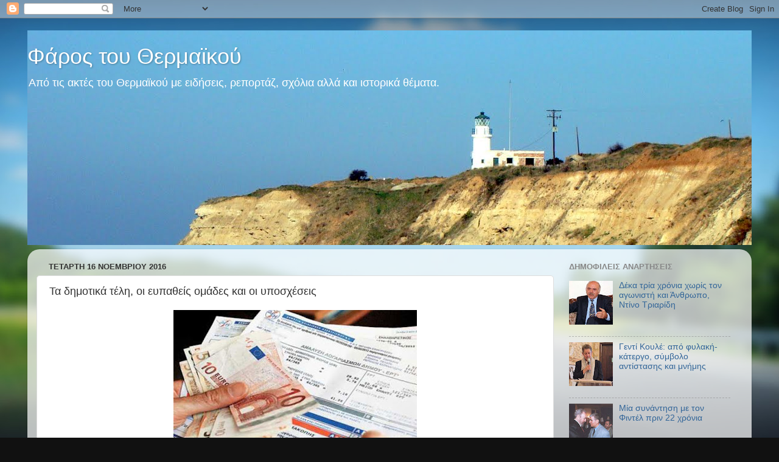

--- FILE ---
content_type: text/html; charset=UTF-8
request_url: https://farosthermaikou.blogspot.com/2016/11/blog-post_96.html
body_size: 20115
content:
<!DOCTYPE html>
<html class='v2' dir='ltr' lang='el'>
<head>
<link href='https://www.blogger.com/static/v1/widgets/335934321-css_bundle_v2.css' rel='stylesheet' type='text/css'/>
<meta content='width=1100' name='viewport'/>
<meta content='text/html; charset=UTF-8' http-equiv='Content-Type'/>
<meta content='blogger' name='generator'/>
<link href='https://farosthermaikou.blogspot.com/favicon.ico' rel='icon' type='image/x-icon'/>
<link href='http://farosthermaikou.blogspot.com/2016/11/blog-post_96.html' rel='canonical'/>
<link rel="alternate" type="application/atom+xml" title="Φάρος του Θερμαϊκού - Atom" href="https://farosthermaikou.blogspot.com/feeds/posts/default" />
<link rel="alternate" type="application/rss+xml" title="Φάρος του Θερμαϊκού - RSS" href="https://farosthermaikou.blogspot.com/feeds/posts/default?alt=rss" />
<link rel="service.post" type="application/atom+xml" title="Φάρος του Θερμαϊκού - Atom" href="https://www.blogger.com/feeds/434986419839653917/posts/default" />

<link rel="alternate" type="application/atom+xml" title="Φάρος του Θερμαϊκού - Atom" href="https://farosthermaikou.blogspot.com/feeds/711030763394590978/comments/default" />
<!--Can't find substitution for tag [blog.ieCssRetrofitLinks]-->
<link href='https://blogger.googleusercontent.com/img/b/R29vZ2xl/AVvXsEiJC7LsUW2gIrJQcR97-rSjLoLs6zbySv8NlJviFohv7e0SppY3sK-8PlhC3FirC8c-zYUeNxij83flW5qDsiWstDXwH0_EmZ1DHai_RiNI9jNN8FzKt_yk06QYEexraACsqPhP7ii-9qA/s400/dimotika.jpg' rel='image_src'/>
<meta content='http://farosthermaikou.blogspot.com/2016/11/blog-post_96.html' property='og:url'/>
<meta content='Τα δημοτικά τέλη, οι ευπαθείς ομάδες και οι υποσχέσεις' property='og:title'/>
<meta content='    του Σπύρου Κουζινόπουλου   Παραπληροφορεί για μία ακόμη φορά ο δήμαρχος Θερμαϊκού κ. Μαυρομάτης. Και για να καλύψει τις τεράστιες ευθύνε...' property='og:description'/>
<meta content='https://blogger.googleusercontent.com/img/b/R29vZ2xl/AVvXsEiJC7LsUW2gIrJQcR97-rSjLoLs6zbySv8NlJviFohv7e0SppY3sK-8PlhC3FirC8c-zYUeNxij83flW5qDsiWstDXwH0_EmZ1DHai_RiNI9jNN8FzKt_yk06QYEexraACsqPhP7ii-9qA/w1200-h630-p-k-no-nu/dimotika.jpg' property='og:image'/>
<title>Φάρος του Θερμαϊκού: Τα δημοτικά τέλη, οι ευπαθείς ομάδες και οι υποσχέσεις</title>
<style id='page-skin-1' type='text/css'><!--
/*-----------------------------------------------
Blogger Template Style
Name:     Picture Window
Designer: Blogger
URL:      www.blogger.com
----------------------------------------------- */
/* Content
----------------------------------------------- */
body {
font: normal normal 15px Arial, Tahoma, Helvetica, FreeSans, sans-serif;
color: #333333;
background: #111111 url(//themes.googleusercontent.com/image?id=1OACCYOE0-eoTRTfsBuX1NMN9nz599ufI1Jh0CggPFA_sK80AGkIr8pLtYRpNUKPmwtEa) repeat-x fixed top center;
}
html body .region-inner {
min-width: 0;
max-width: 100%;
width: auto;
}
.content-outer {
font-size: 90%;
}
a:link {
text-decoration:none;
color: #336699;
}
a:visited {
text-decoration:none;
color: #6699cc;
}
a:hover {
text-decoration:underline;
color: #33aaff;
}
.content-outer {
background: transparent none repeat scroll top left;
-moz-border-radius: 0;
-webkit-border-radius: 0;
-goog-ms-border-radius: 0;
border-radius: 0;
-moz-box-shadow: 0 0 0 rgba(0, 0, 0, .15);
-webkit-box-shadow: 0 0 0 rgba(0, 0, 0, .15);
-goog-ms-box-shadow: 0 0 0 rgba(0, 0, 0, .15);
box-shadow: 0 0 0 rgba(0, 0, 0, .15);
margin: 20px auto;
}
.content-inner {
padding: 0;
}
/* Header
----------------------------------------------- */
.header-outer {
background: transparent none repeat-x scroll top left;
_background-image: none;
color: #ffffff;
-moz-border-radius: 0;
-webkit-border-radius: 0;
-goog-ms-border-radius: 0;
border-radius: 0;
}
.Header img, .Header #header-inner {
-moz-border-radius: 0;
-webkit-border-radius: 0;
-goog-ms-border-radius: 0;
border-radius: 0;
}
.header-inner .Header .titlewrapper,
.header-inner .Header .descriptionwrapper {
padding-left: 0;
padding-right: 0;
}
.Header h1 {
font: normal normal 36px Arial, Tahoma, Helvetica, FreeSans, sans-serif;
text-shadow: 1px 1px 3px rgba(0, 0, 0, 0.3);
}
.Header h1 a {
color: #ffffff;
}
.Header .description {
font-size: 130%;
}
/* Tabs
----------------------------------------------- */
.tabs-inner {
margin: .5em 20px 0;
padding: 0;
}
.tabs-inner .section {
margin: 0;
}
.tabs-inner .widget ul {
padding: 0;
background: transparent none repeat scroll bottom;
-moz-border-radius: 0;
-webkit-border-radius: 0;
-goog-ms-border-radius: 0;
border-radius: 0;
}
.tabs-inner .widget li {
border: none;
}
.tabs-inner .widget li a {
display: inline-block;
padding: .5em 1em;
margin-right: .25em;
color: #ffffff;
font: normal normal 15px Arial, Tahoma, Helvetica, FreeSans, sans-serif;
-moz-border-radius: 10px 10px 0 0;
-webkit-border-top-left-radius: 10px;
-webkit-border-top-right-radius: 10px;
-goog-ms-border-radius: 10px 10px 0 0;
border-radius: 10px 10px 0 0;
background: transparent url(https://resources.blogblog.com/blogblog/data/1kt/transparent/black50.png) repeat scroll top left;
border-right: 1px solid transparent;
}
.tabs-inner .widget li:first-child a {
padding-left: 1.25em;
-moz-border-radius-topleft: 10px;
-moz-border-radius-bottomleft: 0;
-webkit-border-top-left-radius: 10px;
-webkit-border-bottom-left-radius: 0;
-goog-ms-border-top-left-radius: 10px;
-goog-ms-border-bottom-left-radius: 0;
border-top-left-radius: 10px;
border-bottom-left-radius: 0;
}
.tabs-inner .widget li.selected a,
.tabs-inner .widget li a:hover {
position: relative;
z-index: 1;
background: transparent url(https://resources.blogblog.com/blogblog/data/1kt/transparent/white80.png) repeat scroll bottom;
color: #336699;
-moz-box-shadow: 0 0 3px rgba(0, 0, 0, .15);
-webkit-box-shadow: 0 0 3px rgba(0, 0, 0, .15);
-goog-ms-box-shadow: 0 0 3px rgba(0, 0, 0, .15);
box-shadow: 0 0 3px rgba(0, 0, 0, .15);
}
/* Headings
----------------------------------------------- */
h2 {
font: bold normal 13px Arial, Tahoma, Helvetica, FreeSans, sans-serif;
text-transform: uppercase;
color: #888888;
margin: .5em 0;
}
/* Main
----------------------------------------------- */
.main-outer {
background: transparent url(https://resources.blogblog.com/blogblog/data/1kt/transparent/white80.png) repeat scroll top left;
-moz-border-radius: 20px 20px 0 0;
-webkit-border-top-left-radius: 20px;
-webkit-border-top-right-radius: 20px;
-webkit-border-bottom-left-radius: 0;
-webkit-border-bottom-right-radius: 0;
-goog-ms-border-radius: 20px 20px 0 0;
border-radius: 20px 20px 0 0;
-moz-box-shadow: 0 1px 3px rgba(0, 0, 0, .15);
-webkit-box-shadow: 0 1px 3px rgba(0, 0, 0, .15);
-goog-ms-box-shadow: 0 1px 3px rgba(0, 0, 0, .15);
box-shadow: 0 1px 3px rgba(0, 0, 0, .15);
}
.main-inner {
padding: 15px 20px 20px;
}
.main-inner .column-center-inner {
padding: 0 0;
}
.main-inner .column-left-inner {
padding-left: 0;
}
.main-inner .column-right-inner {
padding-right: 0;
}
/* Posts
----------------------------------------------- */
h3.post-title {
margin: 0;
font: normal normal 18px Arial, Tahoma, Helvetica, FreeSans, sans-serif;
}
.comments h4 {
margin: 1em 0 0;
font: normal normal 18px Arial, Tahoma, Helvetica, FreeSans, sans-serif;
}
.date-header span {
color: #333333;
}
.post-outer {
background-color: #ffffff;
border: solid 1px #dddddd;
-moz-border-radius: 5px;
-webkit-border-radius: 5px;
border-radius: 5px;
-goog-ms-border-radius: 5px;
padding: 15px 20px;
margin: 0 -20px 20px;
}
.post-body {
line-height: 1.4;
font-size: 110%;
position: relative;
}
.post-header {
margin: 0 0 1.5em;
color: #999999;
line-height: 1.6;
}
.post-footer {
margin: .5em 0 0;
color: #999999;
line-height: 1.6;
}
#blog-pager {
font-size: 140%
}
#comments .comment-author {
padding-top: 1.5em;
border-top: dashed 1px #ccc;
border-top: dashed 1px rgba(128, 128, 128, .5);
background-position: 0 1.5em;
}
#comments .comment-author:first-child {
padding-top: 0;
border-top: none;
}
.avatar-image-container {
margin: .2em 0 0;
}
/* Comments
----------------------------------------------- */
.comments .comments-content .icon.blog-author {
background-repeat: no-repeat;
background-image: url([data-uri]);
}
.comments .comments-content .loadmore a {
border-top: 1px solid #33aaff;
border-bottom: 1px solid #33aaff;
}
.comments .continue {
border-top: 2px solid #33aaff;
}
/* Widgets
----------------------------------------------- */
.widget ul, .widget #ArchiveList ul.flat {
padding: 0;
list-style: none;
}
.widget ul li, .widget #ArchiveList ul.flat li {
border-top: dashed 1px #ccc;
border-top: dashed 1px rgba(128, 128, 128, .5);
}
.widget ul li:first-child, .widget #ArchiveList ul.flat li:first-child {
border-top: none;
}
.widget .post-body ul {
list-style: disc;
}
.widget .post-body ul li {
border: none;
}
/* Footer
----------------------------------------------- */
.footer-outer {
color:#cccccc;
background: transparent url(https://resources.blogblog.com/blogblog/data/1kt/transparent/black50.png) repeat scroll top left;
-moz-border-radius: 0 0 20px 20px;
-webkit-border-top-left-radius: 0;
-webkit-border-top-right-radius: 0;
-webkit-border-bottom-left-radius: 20px;
-webkit-border-bottom-right-radius: 20px;
-goog-ms-border-radius: 0 0 20px 20px;
border-radius: 0 0 20px 20px;
-moz-box-shadow: 0 1px 3px rgba(0, 0, 0, .15);
-webkit-box-shadow: 0 1px 3px rgba(0, 0, 0, .15);
-goog-ms-box-shadow: 0 1px 3px rgba(0, 0, 0, .15);
box-shadow: 0 1px 3px rgba(0, 0, 0, .15);
}
.footer-inner {
padding: 10px 20px 20px;
}
.footer-outer a {
color: #99ccee;
}
.footer-outer a:visited {
color: #77aaee;
}
.footer-outer a:hover {
color: #33aaff;
}
.footer-outer .widget h2 {
color: #aaaaaa;
}
/* Mobile
----------------------------------------------- */
html body.mobile {
height: auto;
}
html body.mobile {
min-height: 480px;
background-size: 100% auto;
}
.mobile .body-fauxcolumn-outer {
background: transparent none repeat scroll top left;
}
html .mobile .mobile-date-outer, html .mobile .blog-pager {
border-bottom: none;
background: transparent url(https://resources.blogblog.com/blogblog/data/1kt/transparent/white80.png) repeat scroll top left;
margin-bottom: 10px;
}
.mobile .date-outer {
background: transparent url(https://resources.blogblog.com/blogblog/data/1kt/transparent/white80.png) repeat scroll top left;
}
.mobile .header-outer, .mobile .main-outer,
.mobile .post-outer, .mobile .footer-outer {
-moz-border-radius: 0;
-webkit-border-radius: 0;
-goog-ms-border-radius: 0;
border-radius: 0;
}
.mobile .content-outer,
.mobile .main-outer,
.mobile .post-outer {
background: inherit;
border: none;
}
.mobile .content-outer {
font-size: 100%;
}
.mobile-link-button {
background-color: #336699;
}
.mobile-link-button a:link, .mobile-link-button a:visited {
color: #ffffff;
}
.mobile-index-contents {
color: #333333;
}
.mobile .tabs-inner .PageList .widget-content {
background: transparent url(https://resources.blogblog.com/blogblog/data/1kt/transparent/white80.png) repeat scroll bottom;
color: #336699;
}
.mobile .tabs-inner .PageList .widget-content .pagelist-arrow {
border-left: 1px solid transparent;
}

--></style>
<style id='template-skin-1' type='text/css'><!--
body {
min-width: 1190px;
}
.content-outer, .content-fauxcolumn-outer, .region-inner {
min-width: 1190px;
max-width: 1190px;
_width: 1190px;
}
.main-inner .columns {
padding-left: 0;
padding-right: 310px;
}
.main-inner .fauxcolumn-center-outer {
left: 0;
right: 310px;
/* IE6 does not respect left and right together */
_width: expression(this.parentNode.offsetWidth -
parseInt("0") -
parseInt("310px") + 'px');
}
.main-inner .fauxcolumn-left-outer {
width: 0;
}
.main-inner .fauxcolumn-right-outer {
width: 310px;
}
.main-inner .column-left-outer {
width: 0;
right: 100%;
margin-left: -0;
}
.main-inner .column-right-outer {
width: 310px;
margin-right: -310px;
}
#layout {
min-width: 0;
}
#layout .content-outer {
min-width: 0;
width: 800px;
}
#layout .region-inner {
min-width: 0;
width: auto;
}
body#layout div.add_widget {
padding: 8px;
}
body#layout div.add_widget a {
margin-left: 32px;
}
--></style>
<style>
    body {background-image:url(\/\/themes.googleusercontent.com\/image?id=1OACCYOE0-eoTRTfsBuX1NMN9nz599ufI1Jh0CggPFA_sK80AGkIr8pLtYRpNUKPmwtEa);}
    
@media (max-width: 200px) { body {background-image:url(\/\/themes.googleusercontent.com\/image?id=1OACCYOE0-eoTRTfsBuX1NMN9nz599ufI1Jh0CggPFA_sK80AGkIr8pLtYRpNUKPmwtEa&options=w200);}}
@media (max-width: 400px) and (min-width: 201px) { body {background-image:url(\/\/themes.googleusercontent.com\/image?id=1OACCYOE0-eoTRTfsBuX1NMN9nz599ufI1Jh0CggPFA_sK80AGkIr8pLtYRpNUKPmwtEa&options=w400);}}
@media (max-width: 800px) and (min-width: 401px) { body {background-image:url(\/\/themes.googleusercontent.com\/image?id=1OACCYOE0-eoTRTfsBuX1NMN9nz599ufI1Jh0CggPFA_sK80AGkIr8pLtYRpNUKPmwtEa&options=w800);}}
@media (max-width: 1200px) and (min-width: 801px) { body {background-image:url(\/\/themes.googleusercontent.com\/image?id=1OACCYOE0-eoTRTfsBuX1NMN9nz599ufI1Jh0CggPFA_sK80AGkIr8pLtYRpNUKPmwtEa&options=w1200);}}
/* Last tag covers anything over one higher than the previous max-size cap. */
@media (min-width: 1201px) { body {background-image:url(\/\/themes.googleusercontent.com\/image?id=1OACCYOE0-eoTRTfsBuX1NMN9nz599ufI1Jh0CggPFA_sK80AGkIr8pLtYRpNUKPmwtEa&options=w1600);}}
  </style>
<link href='https://www.blogger.com/dyn-css/authorization.css?targetBlogID=434986419839653917&amp;zx=53336ee2-4896-4321-9b8e-115962f79725' media='none' onload='if(media!=&#39;all&#39;)media=&#39;all&#39;' rel='stylesheet'/><noscript><link href='https://www.blogger.com/dyn-css/authorization.css?targetBlogID=434986419839653917&amp;zx=53336ee2-4896-4321-9b8e-115962f79725' rel='stylesheet'/></noscript>
<meta name='google-adsense-platform-account' content='ca-host-pub-1556223355139109'/>
<meta name='google-adsense-platform-domain' content='blogspot.com'/>

</head>
<body class='loading variant-open'>
<div class='navbar section' id='navbar' name='Navbar'><div class='widget Navbar' data-version='1' id='Navbar1'><script type="text/javascript">
    function setAttributeOnload(object, attribute, val) {
      if(window.addEventListener) {
        window.addEventListener('load',
          function(){ object[attribute] = val; }, false);
      } else {
        window.attachEvent('onload', function(){ object[attribute] = val; });
      }
    }
  </script>
<div id="navbar-iframe-container"></div>
<script type="text/javascript" src="https://apis.google.com/js/platform.js"></script>
<script type="text/javascript">
      gapi.load("gapi.iframes:gapi.iframes.style.bubble", function() {
        if (gapi.iframes && gapi.iframes.getContext) {
          gapi.iframes.getContext().openChild({
              url: 'https://www.blogger.com/navbar/434986419839653917?po\x3d711030763394590978\x26origin\x3dhttps://farosthermaikou.blogspot.com',
              where: document.getElementById("navbar-iframe-container"),
              id: "navbar-iframe"
          });
        }
      });
    </script><script type="text/javascript">
(function() {
var script = document.createElement('script');
script.type = 'text/javascript';
script.src = '//pagead2.googlesyndication.com/pagead/js/google_top_exp.js';
var head = document.getElementsByTagName('head')[0];
if (head) {
head.appendChild(script);
}})();
</script>
</div></div>
<div class='body-fauxcolumns'>
<div class='fauxcolumn-outer body-fauxcolumn-outer'>
<div class='cap-top'>
<div class='cap-left'></div>
<div class='cap-right'></div>
</div>
<div class='fauxborder-left'>
<div class='fauxborder-right'></div>
<div class='fauxcolumn-inner'>
</div>
</div>
<div class='cap-bottom'>
<div class='cap-left'></div>
<div class='cap-right'></div>
</div>
</div>
</div>
<div class='content'>
<div class='content-fauxcolumns'>
<div class='fauxcolumn-outer content-fauxcolumn-outer'>
<div class='cap-top'>
<div class='cap-left'></div>
<div class='cap-right'></div>
</div>
<div class='fauxborder-left'>
<div class='fauxborder-right'></div>
<div class='fauxcolumn-inner'>
</div>
</div>
<div class='cap-bottom'>
<div class='cap-left'></div>
<div class='cap-right'></div>
</div>
</div>
</div>
<div class='content-outer'>
<div class='content-cap-top cap-top'>
<div class='cap-left'></div>
<div class='cap-right'></div>
</div>
<div class='fauxborder-left content-fauxborder-left'>
<div class='fauxborder-right content-fauxborder-right'></div>
<div class='content-inner'>
<header>
<div class='header-outer'>
<div class='header-cap-top cap-top'>
<div class='cap-left'></div>
<div class='cap-right'></div>
</div>
<div class='fauxborder-left header-fauxborder-left'>
<div class='fauxborder-right header-fauxborder-right'></div>
<div class='region-inner header-inner'>
<div class='header section' id='header' name='Κεφαλίδα'><div class='widget Header' data-version='1' id='Header1'>
<div id='header-inner' style='background-image: url("https://blogger.googleusercontent.com/img/b/R29vZ2xl/AVvXsEjmb8PFh1n1_8RD6l-elLmlDG95cUIOIJcsOmPA9ZWBy2piLXoJG_J0mBAlCJUWj4ivvBzo10izPbXNe1mZaXBZGHbfvP08iuyCl4db2WWNY9YFk2KuFlourxvj3onWC71t6gcNctgH_yg/s1600/Faros+karampoyrnoy2.jpg"); background-position: left; min-height: 353px; _height: 353px; background-repeat: no-repeat; '>
<div class='titlewrapper' style='background: transparent'>
<h1 class='title' style='background: transparent; border-width: 0px'>
<a href='https://farosthermaikou.blogspot.com/'>
Φάρος του Θερμαϊκού
</a>
</h1>
</div>
<div class='descriptionwrapper'>
<p class='description'><span>Από τις ακτές του Θερμαϊκού με ειδήσεις, ρεπορτάζ, σχόλια αλλά και ιστορικά θέματα.</span></p>
</div>
</div>
</div></div>
</div>
</div>
<div class='header-cap-bottom cap-bottom'>
<div class='cap-left'></div>
<div class='cap-right'></div>
</div>
</div>
</header>
<div class='tabs-outer'>
<div class='tabs-cap-top cap-top'>
<div class='cap-left'></div>
<div class='cap-right'></div>
</div>
<div class='fauxborder-left tabs-fauxborder-left'>
<div class='fauxborder-right tabs-fauxborder-right'></div>
<div class='region-inner tabs-inner'>
<div class='tabs no-items section' id='crosscol' name='Σε όλες τις στήλες'></div>
<div class='tabs no-items section' id='crosscol-overflow' name='Cross-Column 2'></div>
</div>
</div>
<div class='tabs-cap-bottom cap-bottom'>
<div class='cap-left'></div>
<div class='cap-right'></div>
</div>
</div>
<div class='main-outer'>
<div class='main-cap-top cap-top'>
<div class='cap-left'></div>
<div class='cap-right'></div>
</div>
<div class='fauxborder-left main-fauxborder-left'>
<div class='fauxborder-right main-fauxborder-right'></div>
<div class='region-inner main-inner'>
<div class='columns fauxcolumns'>
<div class='fauxcolumn-outer fauxcolumn-center-outer'>
<div class='cap-top'>
<div class='cap-left'></div>
<div class='cap-right'></div>
</div>
<div class='fauxborder-left'>
<div class='fauxborder-right'></div>
<div class='fauxcolumn-inner'>
</div>
</div>
<div class='cap-bottom'>
<div class='cap-left'></div>
<div class='cap-right'></div>
</div>
</div>
<div class='fauxcolumn-outer fauxcolumn-left-outer'>
<div class='cap-top'>
<div class='cap-left'></div>
<div class='cap-right'></div>
</div>
<div class='fauxborder-left'>
<div class='fauxborder-right'></div>
<div class='fauxcolumn-inner'>
</div>
</div>
<div class='cap-bottom'>
<div class='cap-left'></div>
<div class='cap-right'></div>
</div>
</div>
<div class='fauxcolumn-outer fauxcolumn-right-outer'>
<div class='cap-top'>
<div class='cap-left'></div>
<div class='cap-right'></div>
</div>
<div class='fauxborder-left'>
<div class='fauxborder-right'></div>
<div class='fauxcolumn-inner'>
</div>
</div>
<div class='cap-bottom'>
<div class='cap-left'></div>
<div class='cap-right'></div>
</div>
</div>
<!-- corrects IE6 width calculation -->
<div class='columns-inner'>
<div class='column-center-outer'>
<div class='column-center-inner'>
<div class='main section' id='main' name='Κύριος'><div class='widget Blog' data-version='1' id='Blog1'>
<div class='blog-posts hfeed'>

          <div class="date-outer">
        
<h2 class='date-header'><span>Τετάρτη 16 Νοεμβρίου 2016</span></h2>

          <div class="date-posts">
        
<div class='post-outer'>
<div class='post hentry uncustomized-post-template' itemprop='blogPost' itemscope='itemscope' itemtype='http://schema.org/BlogPosting'>
<meta content='https://blogger.googleusercontent.com/img/b/R29vZ2xl/AVvXsEiJC7LsUW2gIrJQcR97-rSjLoLs6zbySv8NlJviFohv7e0SppY3sK-8PlhC3FirC8c-zYUeNxij83flW5qDsiWstDXwH0_EmZ1DHai_RiNI9jNN8FzKt_yk06QYEexraACsqPhP7ii-9qA/s400/dimotika.jpg' itemprop='image_url'/>
<meta content='434986419839653917' itemprop='blogId'/>
<meta content='711030763394590978' itemprop='postId'/>
<a name='711030763394590978'></a>
<h3 class='post-title entry-title' itemprop='name'>
Τα δημοτικά τέλη, οι ευπαθείς ομάδες και οι υποσχέσεις
</h3>
<div class='post-header'>
<div class='post-header-line-1'></div>
</div>
<div class='post-body entry-content' id='post-body-711030763394590978' itemprop='description articleBody'>
<div dir="ltr" style="text-align: left;" trbidi="on">
<div class="separator" style="clear: both; text-align: center;">
<a href="https://blogger.googleusercontent.com/img/b/R29vZ2xl/AVvXsEiJC7LsUW2gIrJQcR97-rSjLoLs6zbySv8NlJviFohv7e0SppY3sK-8PlhC3FirC8c-zYUeNxij83flW5qDsiWstDXwH0_EmZ1DHai_RiNI9jNN8FzKt_yk06QYEexraACsqPhP7ii-9qA/s1600/dimotika.jpg" imageanchor="1" style="margin-left: 1em; margin-right: 1em;"><img border="0" height="255" src="https://blogger.googleusercontent.com/img/b/R29vZ2xl/AVvXsEiJC7LsUW2gIrJQcR97-rSjLoLs6zbySv8NlJviFohv7e0SppY3sK-8PlhC3FirC8c-zYUeNxij83flW5qDsiWstDXwH0_EmZ1DHai_RiNI9jNN8FzKt_yk06QYEexraACsqPhP7ii-9qA/s400/dimotika.jpg" width="400" /></a></div>
<div class="MsoNormal" style="line-height: normal;">
<b><span style="font-family: &quot;Arial&quot;,&quot;sans-serif&quot;; font-size: 12.0pt;">του Σπύρου
Κουζινόπουλου<o:p></o:p></span></b></div>
<div class="MsoNormal" style="line-height: normal;">
<span style="font-family: &quot;Arial&quot;,&quot;sans-serif&quot;; font-size: 12.0pt;">Παραπληροφορεί για μία ακόμη φορά ο δήμαρχος Θερμαϊκού
κ. Μαυρομάτης. Και για να καλύψει τις τεράστιες ευθύνες της διοίκησής του που
αφήνει και φέτος τα δημοτικά τέλη να είναι τα ακριβότερα σε ολόκληρη τη Βόρεια
Ελλάδα, ενδεχομένως και στη χώρα, κάνει αναφορά μόνο στη μείωση των τελών φωτισμού
και καθαριότητας για τις ευπαθείς ομάδες.</span></div>
<a name="more"></a><o:p></o:p><br />
<div class="yiv9060091623western" style="background: white; margin-bottom: .0001pt; margin: 0cm;">
<span style="font-family: &quot;Arial&quot;,&quot;sans-serif&quot;;">&#171;Μειώσεις
ανταποδοτικών τελών καθαριότητας και φωτισμού σε ευπαθείς ομάδες&#187;, είναι ο τίτλος
σχετικού δελτίου τύπου που εκδόθηκε από τη δημοτική αρχή. Είναι σωστό που κάποιες
ειδικές κατηγορίες συμπολιτών μας, όπως τα άτομα με ειδικές ανάγκες, οι πολύτεκνοι
και οι τρίτεκνοι θα πληρώσουν μειωμένα δημοτικά τέλη και η παράταξή μας, η &#171;Συμπολιτεία
Θερμαϊκού&#187;, υποστήριξε με θέρμη αυτή τη μείωση. <o:p></o:p></span></div>
<div class="yiv9060091623western" style="background: white; margin-bottom: .0001pt; margin: 0cm;">
<span style="font-family: &quot;Arial&quot;,&quot;sans-serif&quot;;">Όμως, από κει
και πέρα, τσιμουδιά η διοίκηση του Δήμου για τους υπόλοιπους κατοίκους. Και
κυρίως για το γεγονός ότι οι δημότες του Θερμαϊκού θα πρέπει να συνεχίσουν να
πληρώνουν και το 2017 το εξοντωτικό &#171;χαράτσι&#187; των 2,46 ευρώ ανά τετραγωνικό για
τις κατοικίες τους. Ούτε λέξη από τον κ. Μαυρομάτη και για το ότι αυτά τα
απαράδεκτα υψηλά &nbsp;δημοτικά τέλη, είναι τα
ακριβότερα δημοτικά τέλη όχι μόνο σε ολόκληρο το νομό Θεσσαλονίκης, αλλά και
στην υπόλοιπη Βόρεια Ελλάδα, ενδεχομένως δε σε όλη τη χώρα. Να που ο δήμος
Θερμαϊκού διεκδικεί πανελλήνιο ρεκόρ στη φορομπηχτική πολιτική.<o:p></o:p></span></div>
<div class="yiv9060091623western" style="background: white; margin-bottom: .0001pt; margin: 0cm;">
<span style="font-family: &quot;Arial&quot;,&quot;sans-serif&quot;;">Όταν η &#171;Συμπολιτεία
Θερμαϊκού&#187; έθεσε στη χτεσινή συνεδρίαση του δημοτικού συμβουλίου το θέμα των
υψηλών δημοτικών τελών και ζήτησε να ακολουθήσει ο δήμος Θερμαϊκού το
παράδειγμα άλλων δήμων, όπως του Δήμου Θεσσαλονίκης που μείωσε συμβολικά τα φθηνότερα
από εμάς δημοτικά τέλη κατά 5%, η απάντηση του δημάρχου κ.Μαυρομάτη ήταν ότι
αυτό το υψηλό επίπεδο των δημοτικών το βρήκε από την προηγούμενη διοίκηση του
Δήμου. Παρέλειψε όμως να πει ότι τότε, όσο ήταν στην αντιπολίτευση, διαρρήγνυε
τα ιμάτιά του για τα πανάκριβα δημοτικά τέλη και υπόσχονταν προεκλογικά ότι
μόλις αναλάβει ο ίδιος τον Δήμο, θα μειώσει τα τέλη &#171;τουλάχιστον κατά 15%&#187;.<o:p></o:p></span></div>
<br />
<div class="yiv9060091623western" style="background: white; margin-bottom: .0001pt; margin: 0cm;">
<span style="font-family: &quot;Arial&quot;,&quot;sans-serif&quot;;">Καλούμε τον
δήμαρχο Θερμαϊκού έστω και τώρα να τηρήσει τις δεσμεύσεις του προς τους πολίτες
του Θερμαϊκού και να προχωρήσει στην ελάφρυνση των συνδημοτών μας από τα
πανάκριβα δημοτικά τέλη. Να έχει δε υπόψη του, ότι όλοι κρίνονται από τους κατοίκους
του Θερμαϊκού και η απάντηση που θα δώσουν, θα είναι συντριπτική για τα &#171;ψεύτικα
τα λόγια τα μεγάλα&#187;.<o:p></o:p></span></div>
</div>
<div style='clear: both;'></div>
</div>
<div class='post-footer'>
<div class='post-footer-line post-footer-line-1'>
<span class='post-author vcard'>
Αναρτήθηκε από
<span class='fn' itemprop='author' itemscope='itemscope' itemtype='http://schema.org/Person'>
<meta content='https://www.blogger.com/profile/13376031440011507337' itemprop='url'/>
<a class='g-profile' href='https://www.blogger.com/profile/13376031440011507337' rel='author' title='author profile'>
<span itemprop='name'>Σπύρος Κουζινόπουλος</span>
</a>
</span>
</span>
<span class='post-timestamp'>
στις
<meta content='http://farosthermaikou.blogspot.com/2016/11/blog-post_96.html' itemprop='url'/>
<a class='timestamp-link' href='https://farosthermaikou.blogspot.com/2016/11/blog-post_96.html' rel='bookmark' title='permanent link'><abbr class='published' itemprop='datePublished' title='2016-11-16T15:40:00+02:00'>3:40&#8239;μ.μ.</abbr></a>
</span>
<span class='post-comment-link'>
</span>
<span class='post-icons'>
<span class='item-action'>
<a href='https://www.blogger.com/email-post/434986419839653917/711030763394590978' title='Αποστολή ανάρτησης'>
<img alt='' class='icon-action' height='13' src='https://resources.blogblog.com/img/icon18_email.gif' width='18'/>
</a>
</span>
<span class='item-control blog-admin pid-1908727052'>
<a href='https://www.blogger.com/post-edit.g?blogID=434986419839653917&postID=711030763394590978&from=pencil' title='Επεξεργασία ανάρτησης'>
<img alt='' class='icon-action' height='18' src='https://resources.blogblog.com/img/icon18_edit_allbkg.gif' width='18'/>
</a>
</span>
</span>
<div class='post-share-buttons goog-inline-block'>
<a class='goog-inline-block share-button sb-email' href='https://www.blogger.com/share-post.g?blogID=434986419839653917&postID=711030763394590978&target=email' target='_blank' title='Αποστολή με μήνυμα ηλεκτρονικού ταχυδρομείου
'><span class='share-button-link-text'>Αποστολή με μήνυμα ηλεκτρονικού ταχυδρομείου
</span></a><a class='goog-inline-block share-button sb-blog' href='https://www.blogger.com/share-post.g?blogID=434986419839653917&postID=711030763394590978&target=blog' onclick='window.open(this.href, "_blank", "height=270,width=475"); return false;' target='_blank' title='BlogThis!'><span class='share-button-link-text'>BlogThis!</span></a><a class='goog-inline-block share-button sb-twitter' href='https://www.blogger.com/share-post.g?blogID=434986419839653917&postID=711030763394590978&target=twitter' target='_blank' title='Κοινοποίηση στο X'><span class='share-button-link-text'>Κοινοποίηση στο X</span></a><a class='goog-inline-block share-button sb-facebook' href='https://www.blogger.com/share-post.g?blogID=434986419839653917&postID=711030763394590978&target=facebook' onclick='window.open(this.href, "_blank", "height=430,width=640"); return false;' target='_blank' title='Μοιραστείτε το στο Facebook'><span class='share-button-link-text'>Μοιραστείτε το στο Facebook</span></a><a class='goog-inline-block share-button sb-pinterest' href='https://www.blogger.com/share-post.g?blogID=434986419839653917&postID=711030763394590978&target=pinterest' target='_blank' title='Κοινοποίηση στο Pinterest'><span class='share-button-link-text'>Κοινοποίηση στο Pinterest</span></a>
</div>
</div>
<div class='post-footer-line post-footer-line-2'>
<span class='post-labels'>
Ετικέτες
<a href='https://farosthermaikou.blogspot.com/search/label/%CE%94%CE%AE%CE%BC%CE%BF%CF%82%20%CE%98%CE%B5%CF%81%CE%BC%CE%B1%CF%8A%CE%BA%CE%BF%CF%8D' rel='tag'>Δήμος Θερμαϊκού</a>,
<a href='https://farosthermaikou.blogspot.com/search/label/%CE%B4%CE%B7%CE%BC%CE%BF%CF%84%CE%B9%CE%BA%CE%AC%20%CF%84%CE%AD%CE%BB%CE%B7' rel='tag'>δημοτικά τέλη</a>,
<a href='https://farosthermaikou.blogspot.com/search/label/%CE%9C%CE%B1%CF%85%CF%81%CE%BF%CE%BC%CE%AC%CF%84%CE%B7%CF%82' rel='tag'>Μαυρομάτης</a>
</span>
</div>
<div class='post-footer-line post-footer-line-3'>
<span class='post-location'>
</span>
</div>
</div>
</div>
<div class='comments' id='comments'>
<a name='comments'></a>
<h4>Δεν υπάρχουν σχόλια:</h4>
<div id='Blog1_comments-block-wrapper'>
<dl class='avatar-comment-indent' id='comments-block'>
</dl>
</div>
<p class='comment-footer'>
<div class='comment-form'>
<a name='comment-form'></a>
<h4 id='comment-post-message'>Δημοσίευση σχολίου</h4>
<p>
</p>
<p>Σημείωση: Μόνο ένα μέλος αυτού του ιστολογίου μπορεί να αναρτήσει σχόλιο.</p>
<a href='https://www.blogger.com/comment/frame/434986419839653917?po=711030763394590978&hl=el&saa=85391&origin=https://farosthermaikou.blogspot.com' id='comment-editor-src'></a>
<iframe allowtransparency='true' class='blogger-iframe-colorize blogger-comment-from-post' frameborder='0' height='410px' id='comment-editor' name='comment-editor' src='' width='100%'></iframe>
<script src='https://www.blogger.com/static/v1/jsbin/2830521187-comment_from_post_iframe.js' type='text/javascript'></script>
<script type='text/javascript'>
      BLOG_CMT_createIframe('https://www.blogger.com/rpc_relay.html');
    </script>
</div>
</p>
</div>
</div>

        </div></div>
      
</div>
<div class='blog-pager' id='blog-pager'>
<span id='blog-pager-newer-link'>
<a class='blog-pager-newer-link' href='https://farosthermaikou.blogspot.com/2016/11/blog-post_49.html' id='Blog1_blog-pager-newer-link' title='Νεότερη ανάρτηση'>Νεότερη ανάρτηση</a>
</span>
<span id='blog-pager-older-link'>
<a class='blog-pager-older-link' href='https://farosthermaikou.blogspot.com/2016/11/blog-post_55.html' id='Blog1_blog-pager-older-link' title='Παλαιότερη Ανάρτηση'>Παλαιότερη Ανάρτηση</a>
</span>
<a class='home-link' href='https://farosthermaikou.blogspot.com/'>Αρχική σελίδα</a>
</div>
<div class='clear'></div>
<div class='post-feeds'>
<div class='feed-links'>
Εγγραφή σε:
<a class='feed-link' href='https://farosthermaikou.blogspot.com/feeds/711030763394590978/comments/default' target='_blank' type='application/atom+xml'>Σχόλια ανάρτησης (Atom)</a>
</div>
</div>
</div></div>
</div>
</div>
<div class='column-left-outer'>
<div class='column-left-inner'>
<aside>
</aside>
</div>
</div>
<div class='column-right-outer'>
<div class='column-right-inner'>
<aside>
<div class='sidebar section' id='sidebar-right-1'><div class='widget PopularPosts' data-version='1' id='PopularPosts1'>
<h2>Δημοφιλείς αναρτήσεις</h2>
<div class='widget-content popular-posts'>
<ul>
<li>
<div class='item-thumbnail-only'>
<div class='item-thumbnail'>
<a href='https://farosthermaikou.blogspot.com/2012/06/blog-post_621.html' target='_blank'>
<img alt='' border='0' src='https://blogger.googleusercontent.com/img/b/R29vZ2xl/AVvXsEitR60wMJV1PcPnBOjBLchdvOe-onNl_ciFZVVZ96ulB00XsAmPXUpZ8EWB-Y7KYW7JJp-PAZJHXa67spUavBnir_Xx7Quy8bbuF5uffKBvY5ixPdW7VcFErMs-3cMa_m9tVCUcjd364sA/w72-h72-p-k-no-nu/tiar.jpg'/>
</a>
</div>
<div class='item-title'><a href='https://farosthermaikou.blogspot.com/2012/06/blog-post_621.html'>Δέκα τρία χρόνια χωρίς τον αγωνιστή και Άνθρωπο, Ντίνο Τριαρίδη</a></div>
</div>
<div style='clear: both;'></div>
</li>
<li>
<div class='item-thumbnail-only'>
<div class='item-thumbnail'>
<a href='https://farosthermaikou.blogspot.com/2026/01/blog-post_25.html' target='_blank'>
<img alt='' border='0' src='https://blogger.googleusercontent.com/img/b/R29vZ2xl/AVvXsEh1oj_fnNjPE4WUUGq56tckArGchOS6NcQ9MdEwLl67E5eI_JmlZrjIzzSra4bZnO3O4oWsS9OTyungRm5ODLQMUQGNaBGqazTWunN1O6im0VBIP-DEXVHGprde8PWOSnRUc1GNHFxE_XwFQ51JPp2BSJEBWtj-H91Kt18DNaj22-zeQF_PFr4r4XEdEp86/w72-h72-p-k-no-nu/%CE%A0%CE%B1%CF%81%CE%BF%CF%85%CF%83%CE%AF%CE%B1%CF%83%CE%B7%20%CE%9B%CE%AC%CF%81%CE%B9%CF%83%CE%B1%CF%82,%20%CE%91%CF%81%CE%AC%CF%80%CE%BA%CE%BF%CF%85%CE%BB%CE%B5%20%CE%94%CE%AD%CF%83%CF%80%CE%BF%CE%B9%CE%BD%CE%B1.jpg'/>
</a>
</div>
<div class='item-title'><a href='https://farosthermaikou.blogspot.com/2026/01/blog-post_25.html'>Γεντί Κουλέ: από φυλακή-κάτεργο, σύμβολο αντίστασης και μνήμης</a></div>
</div>
<div style='clear: both;'></div>
</li>
<li>
<div class='item-thumbnail-only'>
<div class='item-thumbnail'>
<a href='https://farosthermaikou.blogspot.com/2023/11/20.html' target='_blank'>
<img alt='' border='0' src='https://blogger.googleusercontent.com/img/b/R29vZ2xl/AVvXsEg0dHra7gOcfLcWwl_GggDi8sc1qiP_Qc52nR8-M-lxbut-ey6GWMdhBLKAR6G-Ce8Jl3YaqbPNLFjwUPeuHm4Hi7wcxly1pOszee_my5Fi5ssKh3Z4104TRNaiNf1Foff6XvL3YGVxNq5L8Ego9yx-F5leG-TAczAklqDbsp2CGN0uy9FaVE-BDvZPe4Br/w72-h72-p-k-no-nu/%CE%A6%CE%B9%CE%BD%CF%84%CE%AD%CE%BB.jpg'/>
</a>
</div>
<div class='item-title'><a href='https://farosthermaikou.blogspot.com/2023/11/20.html'>Μία συνάντηση με τον Φιντέλ πριν 22 χρόνια</a></div>
</div>
<div style='clear: both;'></div>
</li>
<li>
<div class='item-thumbnail-only'>
<div class='item-thumbnail'>
<a href='https://farosthermaikou.blogspot.com/2026/01/blog-post_27.html' target='_blank'>
<img alt='' border='0' src='https://blogger.googleusercontent.com/img/b/R29vZ2xl/AVvXsEjMRDz3vaRGYA3Xrny2eUvX2mP6aNe12wR3tSaIFKqJXMqxAHfY__gDqlDtEG8FTvNYxibTTRhZvzhGJlO8WYNKZ77NS8tUJsh-XClpEc5TRemMKmpn-roDARoYf6LMHJnOSESSR4kAkhSpAR7kFOeGri2uun7raeHPckmN4EWyiJFHI8bymGhXOt7UadFT/w72-h72-p-k-no-nu/104.%20%CE%9F%20%CE%9C%CE%B1%CE%BD%CF%8C%CE%BB%CE%B7%CF%82%20%CE%91%CE%BD%CE%B1%CE%B3%CE%BD%CF%89%CF%83%CF%84%CE%AC%CE%BA%CE%B7%CF%82%20%CF%83%CF%84%CE%BF%20%CE%95%CF%80%CF%84%CE%B1%CF%80%CF%8D%CF%81%CE%B3%CE%B9%CE%BF.jpg'/>
</a>
</div>
<div class='item-title'><a href='https://farosthermaikou.blogspot.com/2026/01/blog-post_27.html'> Το Γεντί Κουλέ του Μανόλη Αναγνωστάκη και του Χρόνη Μίσσιου</a></div>
</div>
<div style='clear: both;'></div>
</li>
<li>
<div class='item-thumbnail-only'>
<div class='item-thumbnail'>
<a href='https://farosthermaikou.blogspot.com/2025/01/blog-post_28.html' target='_blank'>
<img alt='' border='0' src='https://blogger.googleusercontent.com/img/b/R29vZ2xl/AVvXsEj5fCkLcQPJgr2MZ3TN9nbWJWZRRbQGvABlFhnub1az7RIy2iVWqX39QTQM8uYDJhdBuv0aGcNjeof2XbOsLNIVlBYJV-bAF5n7Cg2t8cPZzjE7uo0zb_h3S778WfIuCqzjFG00Bfta7AxgXwly-J0Byj5YZvmElQBByFfy5cD50y-m03_TGwOs5-txknxP/w72-h72-p-k-no-nu/%CE%95%CE%A0%CE%9F%CE%9D1.webp'/>
</a>
</div>
<div class='item-title'><a href='https://farosthermaikou.blogspot.com/2025/01/blog-post_28.html'>Η δίκη στο έκτακτο στρατοδικείο της ΕΠΟΝ Θεσσαλονίκης</a></div>
</div>
<div style='clear: both;'></div>
</li>
<li>
<div class='item-thumbnail-only'>
<div class='item-thumbnail'>
<a href='https://farosthermaikou.blogspot.com/2025/05/blog-post_18.html' target='_blank'>
<img alt='' border='0' src='https://blogger.googleusercontent.com/img/b/R29vZ2xl/AVvXsEhKzqL6ykbniqiBgzNqutmzNh9fqe56U3faIo3agSWnkQNH4OyKljJJbMDLfp6OxUE_YMN5yovZ4BkxuOX15hG8e5QCkDdpJAxu4WeclXbFyHL_k1vmc8YupHraSVNJD6Jk_y1iyahGtK93A5C_-OMClpzl-hyD5-b6f1etsN1OMiJGXsR8z6e9I-oWfGfC/w72-h72-p-k-no-nu/%CE%9F%CE%BC%CE%B1%CE%B4%CE%B9%CE%BA%CE%AE%20%CE%B5%CE%BA%CF%84%CE%AD%CE%BB%CE%B5%CF%83%CE%B7%2024%20(%CE%A0%CE%B1%CF%84%CF%83%CE%B9%CE%AC%20%CE%BA%CE%BB%CF%80).jpg'/>
</a>
</div>
<div class='item-title'><a href='https://farosthermaikou.blogspot.com/2025/05/blog-post_18.html'>Γεντί Κουλέ: Γυναίκες στο εκτελεστικό απόσπασμα</a></div>
</div>
<div style='clear: both;'></div>
</li>
</ul>
<div class='clear'></div>
</div>
</div><div class='widget BlogArchive' data-version='1' id='BlogArchive1'>
<h2>Αρχειοθήκη ιστολογίου</h2>
<div class='widget-content'>
<div id='ArchiveList'>
<div id='BlogArchive1_ArchiveList'>
<ul class='hierarchy'>
<li class='archivedate collapsed'>
<a class='toggle' href='javascript:void(0)'>
<span class='zippy'>

        &#9658;&#160;
      
</span>
</a>
<a class='post-count-link' href='https://farosthermaikou.blogspot.com/2026/'>
2026
</a>
<span class='post-count' dir='ltr'>(50)</span>
<ul class='hierarchy'>
<li class='archivedate collapsed'>
<a class='toggle' href='javascript:void(0)'>
<span class='zippy'>

        &#9658;&#160;
      
</span>
</a>
<a class='post-count-link' href='https://farosthermaikou.blogspot.com/2026/01/'>
Ιανουαρίου
</a>
<span class='post-count' dir='ltr'>(50)</span>
</li>
</ul>
</li>
</ul>
<ul class='hierarchy'>
<li class='archivedate collapsed'>
<a class='toggle' href='javascript:void(0)'>
<span class='zippy'>

        &#9658;&#160;
      
</span>
</a>
<a class='post-count-link' href='https://farosthermaikou.blogspot.com/2025/'>
2025
</a>
<span class='post-count' dir='ltr'>(630)</span>
<ul class='hierarchy'>
<li class='archivedate collapsed'>
<a class='toggle' href='javascript:void(0)'>
<span class='zippy'>

        &#9658;&#160;
      
</span>
</a>
<a class='post-count-link' href='https://farosthermaikou.blogspot.com/2025/12/'>
Δεκεμβρίου
</a>
<span class='post-count' dir='ltr'>(44)</span>
</li>
</ul>
<ul class='hierarchy'>
<li class='archivedate collapsed'>
<a class='toggle' href='javascript:void(0)'>
<span class='zippy'>

        &#9658;&#160;
      
</span>
</a>
<a class='post-count-link' href='https://farosthermaikou.blogspot.com/2025/11/'>
Νοεμβρίου
</a>
<span class='post-count' dir='ltr'>(62)</span>
</li>
</ul>
<ul class='hierarchy'>
<li class='archivedate collapsed'>
<a class='toggle' href='javascript:void(0)'>
<span class='zippy'>

        &#9658;&#160;
      
</span>
</a>
<a class='post-count-link' href='https://farosthermaikou.blogspot.com/2025/10/'>
Οκτωβρίου
</a>
<span class='post-count' dir='ltr'>(60)</span>
</li>
</ul>
<ul class='hierarchy'>
<li class='archivedate collapsed'>
<a class='toggle' href='javascript:void(0)'>
<span class='zippy'>

        &#9658;&#160;
      
</span>
</a>
<a class='post-count-link' href='https://farosthermaikou.blogspot.com/2025/09/'>
Σεπτεμβρίου
</a>
<span class='post-count' dir='ltr'>(49)</span>
</li>
</ul>
<ul class='hierarchy'>
<li class='archivedate collapsed'>
<a class='toggle' href='javascript:void(0)'>
<span class='zippy'>

        &#9658;&#160;
      
</span>
</a>
<a class='post-count-link' href='https://farosthermaikou.blogspot.com/2025/08/'>
Αυγούστου
</a>
<span class='post-count' dir='ltr'>(47)</span>
</li>
</ul>
<ul class='hierarchy'>
<li class='archivedate collapsed'>
<a class='toggle' href='javascript:void(0)'>
<span class='zippy'>

        &#9658;&#160;
      
</span>
</a>
<a class='post-count-link' href='https://farosthermaikou.blogspot.com/2025/07/'>
Ιουλίου
</a>
<span class='post-count' dir='ltr'>(57)</span>
</li>
</ul>
<ul class='hierarchy'>
<li class='archivedate collapsed'>
<a class='toggle' href='javascript:void(0)'>
<span class='zippy'>

        &#9658;&#160;
      
</span>
</a>
<a class='post-count-link' href='https://farosthermaikou.blogspot.com/2025/06/'>
Ιουνίου
</a>
<span class='post-count' dir='ltr'>(60)</span>
</li>
</ul>
<ul class='hierarchy'>
<li class='archivedate collapsed'>
<a class='toggle' href='javascript:void(0)'>
<span class='zippy'>

        &#9658;&#160;
      
</span>
</a>
<a class='post-count-link' href='https://farosthermaikou.blogspot.com/2025/05/'>
Μαΐου
</a>
<span class='post-count' dir='ltr'>(74)</span>
</li>
</ul>
<ul class='hierarchy'>
<li class='archivedate collapsed'>
<a class='toggle' href='javascript:void(0)'>
<span class='zippy'>

        &#9658;&#160;
      
</span>
</a>
<a class='post-count-link' href='https://farosthermaikou.blogspot.com/2025/04/'>
Απριλίου
</a>
<span class='post-count' dir='ltr'>(60)</span>
</li>
</ul>
<ul class='hierarchy'>
<li class='archivedate collapsed'>
<a class='toggle' href='javascript:void(0)'>
<span class='zippy'>

        &#9658;&#160;
      
</span>
</a>
<a class='post-count-link' href='https://farosthermaikou.blogspot.com/2025/03/'>
Μαρτίου
</a>
<span class='post-count' dir='ltr'>(68)</span>
</li>
</ul>
<ul class='hierarchy'>
<li class='archivedate collapsed'>
<a class='toggle' href='javascript:void(0)'>
<span class='zippy'>

        &#9658;&#160;
      
</span>
</a>
<a class='post-count-link' href='https://farosthermaikou.blogspot.com/2025/02/'>
Φεβρουαρίου
</a>
<span class='post-count' dir='ltr'>(42)</span>
</li>
</ul>
<ul class='hierarchy'>
<li class='archivedate collapsed'>
<a class='toggle' href='javascript:void(0)'>
<span class='zippy'>

        &#9658;&#160;
      
</span>
</a>
<a class='post-count-link' href='https://farosthermaikou.blogspot.com/2025/01/'>
Ιανουαρίου
</a>
<span class='post-count' dir='ltr'>(7)</span>
</li>
</ul>
</li>
</ul>
<ul class='hierarchy'>
<li class='archivedate collapsed'>
<a class='toggle' href='javascript:void(0)'>
<span class='zippy'>

        &#9658;&#160;
      
</span>
</a>
<a class='post-count-link' href='https://farosthermaikou.blogspot.com/2024/'>
2024
</a>
<span class='post-count' dir='ltr'>(111)</span>
<ul class='hierarchy'>
<li class='archivedate collapsed'>
<a class='toggle' href='javascript:void(0)'>
<span class='zippy'>

        &#9658;&#160;
      
</span>
</a>
<a class='post-count-link' href='https://farosthermaikou.blogspot.com/2024/12/'>
Δεκεμβρίου
</a>
<span class='post-count' dir='ltr'>(5)</span>
</li>
</ul>
<ul class='hierarchy'>
<li class='archivedate collapsed'>
<a class='toggle' href='javascript:void(0)'>
<span class='zippy'>

        &#9658;&#160;
      
</span>
</a>
<a class='post-count-link' href='https://farosthermaikou.blogspot.com/2024/11/'>
Νοεμβρίου
</a>
<span class='post-count' dir='ltr'>(5)</span>
</li>
</ul>
<ul class='hierarchy'>
<li class='archivedate collapsed'>
<a class='toggle' href='javascript:void(0)'>
<span class='zippy'>

        &#9658;&#160;
      
</span>
</a>
<a class='post-count-link' href='https://farosthermaikou.blogspot.com/2024/10/'>
Οκτωβρίου
</a>
<span class='post-count' dir='ltr'>(10)</span>
</li>
</ul>
<ul class='hierarchy'>
<li class='archivedate collapsed'>
<a class='toggle' href='javascript:void(0)'>
<span class='zippy'>

        &#9658;&#160;
      
</span>
</a>
<a class='post-count-link' href='https://farosthermaikou.blogspot.com/2024/09/'>
Σεπτεμβρίου
</a>
<span class='post-count' dir='ltr'>(10)</span>
</li>
</ul>
<ul class='hierarchy'>
<li class='archivedate collapsed'>
<a class='toggle' href='javascript:void(0)'>
<span class='zippy'>

        &#9658;&#160;
      
</span>
</a>
<a class='post-count-link' href='https://farosthermaikou.blogspot.com/2024/08/'>
Αυγούστου
</a>
<span class='post-count' dir='ltr'>(4)</span>
</li>
</ul>
<ul class='hierarchy'>
<li class='archivedate collapsed'>
<a class='toggle' href='javascript:void(0)'>
<span class='zippy'>

        &#9658;&#160;
      
</span>
</a>
<a class='post-count-link' href='https://farosthermaikou.blogspot.com/2024/07/'>
Ιουλίου
</a>
<span class='post-count' dir='ltr'>(9)</span>
</li>
</ul>
<ul class='hierarchy'>
<li class='archivedate collapsed'>
<a class='toggle' href='javascript:void(0)'>
<span class='zippy'>

        &#9658;&#160;
      
</span>
</a>
<a class='post-count-link' href='https://farosthermaikou.blogspot.com/2024/06/'>
Ιουνίου
</a>
<span class='post-count' dir='ltr'>(12)</span>
</li>
</ul>
<ul class='hierarchy'>
<li class='archivedate collapsed'>
<a class='toggle' href='javascript:void(0)'>
<span class='zippy'>

        &#9658;&#160;
      
</span>
</a>
<a class='post-count-link' href='https://farosthermaikou.blogspot.com/2024/05/'>
Μαΐου
</a>
<span class='post-count' dir='ltr'>(7)</span>
</li>
</ul>
<ul class='hierarchy'>
<li class='archivedate collapsed'>
<a class='toggle' href='javascript:void(0)'>
<span class='zippy'>

        &#9658;&#160;
      
</span>
</a>
<a class='post-count-link' href='https://farosthermaikou.blogspot.com/2024/04/'>
Απριλίου
</a>
<span class='post-count' dir='ltr'>(7)</span>
</li>
</ul>
<ul class='hierarchy'>
<li class='archivedate collapsed'>
<a class='toggle' href='javascript:void(0)'>
<span class='zippy'>

        &#9658;&#160;
      
</span>
</a>
<a class='post-count-link' href='https://farosthermaikou.blogspot.com/2024/03/'>
Μαρτίου
</a>
<span class='post-count' dir='ltr'>(24)</span>
</li>
</ul>
<ul class='hierarchy'>
<li class='archivedate collapsed'>
<a class='toggle' href='javascript:void(0)'>
<span class='zippy'>

        &#9658;&#160;
      
</span>
</a>
<a class='post-count-link' href='https://farosthermaikou.blogspot.com/2024/02/'>
Φεβρουαρίου
</a>
<span class='post-count' dir='ltr'>(12)</span>
</li>
</ul>
<ul class='hierarchy'>
<li class='archivedate collapsed'>
<a class='toggle' href='javascript:void(0)'>
<span class='zippy'>

        &#9658;&#160;
      
</span>
</a>
<a class='post-count-link' href='https://farosthermaikou.blogspot.com/2024/01/'>
Ιανουαρίου
</a>
<span class='post-count' dir='ltr'>(6)</span>
</li>
</ul>
</li>
</ul>
<ul class='hierarchy'>
<li class='archivedate collapsed'>
<a class='toggle' href='javascript:void(0)'>
<span class='zippy'>

        &#9658;&#160;
      
</span>
</a>
<a class='post-count-link' href='https://farosthermaikou.blogspot.com/2023/'>
2023
</a>
<span class='post-count' dir='ltr'>(183)</span>
<ul class='hierarchy'>
<li class='archivedate collapsed'>
<a class='toggle' href='javascript:void(0)'>
<span class='zippy'>

        &#9658;&#160;
      
</span>
</a>
<a class='post-count-link' href='https://farosthermaikou.blogspot.com/2023/12/'>
Δεκεμβρίου
</a>
<span class='post-count' dir='ltr'>(3)</span>
</li>
</ul>
<ul class='hierarchy'>
<li class='archivedate collapsed'>
<a class='toggle' href='javascript:void(0)'>
<span class='zippy'>

        &#9658;&#160;
      
</span>
</a>
<a class='post-count-link' href='https://farosthermaikou.blogspot.com/2023/11/'>
Νοεμβρίου
</a>
<span class='post-count' dir='ltr'>(19)</span>
</li>
</ul>
<ul class='hierarchy'>
<li class='archivedate collapsed'>
<a class='toggle' href='javascript:void(0)'>
<span class='zippy'>

        &#9658;&#160;
      
</span>
</a>
<a class='post-count-link' href='https://farosthermaikou.blogspot.com/2023/10/'>
Οκτωβρίου
</a>
<span class='post-count' dir='ltr'>(22)</span>
</li>
</ul>
<ul class='hierarchy'>
<li class='archivedate collapsed'>
<a class='toggle' href='javascript:void(0)'>
<span class='zippy'>

        &#9658;&#160;
      
</span>
</a>
<a class='post-count-link' href='https://farosthermaikou.blogspot.com/2023/09/'>
Σεπτεμβρίου
</a>
<span class='post-count' dir='ltr'>(11)</span>
</li>
</ul>
<ul class='hierarchy'>
<li class='archivedate collapsed'>
<a class='toggle' href='javascript:void(0)'>
<span class='zippy'>

        &#9658;&#160;
      
</span>
</a>
<a class='post-count-link' href='https://farosthermaikou.blogspot.com/2023/08/'>
Αυγούστου
</a>
<span class='post-count' dir='ltr'>(9)</span>
</li>
</ul>
<ul class='hierarchy'>
<li class='archivedate collapsed'>
<a class='toggle' href='javascript:void(0)'>
<span class='zippy'>

        &#9658;&#160;
      
</span>
</a>
<a class='post-count-link' href='https://farosthermaikou.blogspot.com/2023/07/'>
Ιουλίου
</a>
<span class='post-count' dir='ltr'>(7)</span>
</li>
</ul>
<ul class='hierarchy'>
<li class='archivedate collapsed'>
<a class='toggle' href='javascript:void(0)'>
<span class='zippy'>

        &#9658;&#160;
      
</span>
</a>
<a class='post-count-link' href='https://farosthermaikou.blogspot.com/2023/06/'>
Ιουνίου
</a>
<span class='post-count' dir='ltr'>(9)</span>
</li>
</ul>
<ul class='hierarchy'>
<li class='archivedate collapsed'>
<a class='toggle' href='javascript:void(0)'>
<span class='zippy'>

        &#9658;&#160;
      
</span>
</a>
<a class='post-count-link' href='https://farosthermaikou.blogspot.com/2023/05/'>
Μαΐου
</a>
<span class='post-count' dir='ltr'>(18)</span>
</li>
</ul>
<ul class='hierarchy'>
<li class='archivedate collapsed'>
<a class='toggle' href='javascript:void(0)'>
<span class='zippy'>

        &#9658;&#160;
      
</span>
</a>
<a class='post-count-link' href='https://farosthermaikou.blogspot.com/2023/04/'>
Απριλίου
</a>
<span class='post-count' dir='ltr'>(17)</span>
</li>
</ul>
<ul class='hierarchy'>
<li class='archivedate collapsed'>
<a class='toggle' href='javascript:void(0)'>
<span class='zippy'>

        &#9658;&#160;
      
</span>
</a>
<a class='post-count-link' href='https://farosthermaikou.blogspot.com/2023/03/'>
Μαρτίου
</a>
<span class='post-count' dir='ltr'>(27)</span>
</li>
</ul>
<ul class='hierarchy'>
<li class='archivedate collapsed'>
<a class='toggle' href='javascript:void(0)'>
<span class='zippy'>

        &#9658;&#160;
      
</span>
</a>
<a class='post-count-link' href='https://farosthermaikou.blogspot.com/2023/02/'>
Φεβρουαρίου
</a>
<span class='post-count' dir='ltr'>(17)</span>
</li>
</ul>
<ul class='hierarchy'>
<li class='archivedate collapsed'>
<a class='toggle' href='javascript:void(0)'>
<span class='zippy'>

        &#9658;&#160;
      
</span>
</a>
<a class='post-count-link' href='https://farosthermaikou.blogspot.com/2023/01/'>
Ιανουαρίου
</a>
<span class='post-count' dir='ltr'>(24)</span>
</li>
</ul>
</li>
</ul>
<ul class='hierarchy'>
<li class='archivedate collapsed'>
<a class='toggle' href='javascript:void(0)'>
<span class='zippy'>

        &#9658;&#160;
      
</span>
</a>
<a class='post-count-link' href='https://farosthermaikou.blogspot.com/2022/'>
2022
</a>
<span class='post-count' dir='ltr'>(179)</span>
<ul class='hierarchy'>
<li class='archivedate collapsed'>
<a class='toggle' href='javascript:void(0)'>
<span class='zippy'>

        &#9658;&#160;
      
</span>
</a>
<a class='post-count-link' href='https://farosthermaikou.blogspot.com/2022/12/'>
Δεκεμβρίου
</a>
<span class='post-count' dir='ltr'>(15)</span>
</li>
</ul>
<ul class='hierarchy'>
<li class='archivedate collapsed'>
<a class='toggle' href='javascript:void(0)'>
<span class='zippy'>

        &#9658;&#160;
      
</span>
</a>
<a class='post-count-link' href='https://farosthermaikou.blogspot.com/2022/11/'>
Νοεμβρίου
</a>
<span class='post-count' dir='ltr'>(28)</span>
</li>
</ul>
<ul class='hierarchy'>
<li class='archivedate collapsed'>
<a class='toggle' href='javascript:void(0)'>
<span class='zippy'>

        &#9658;&#160;
      
</span>
</a>
<a class='post-count-link' href='https://farosthermaikou.blogspot.com/2022/10/'>
Οκτωβρίου
</a>
<span class='post-count' dir='ltr'>(45)</span>
</li>
</ul>
<ul class='hierarchy'>
<li class='archivedate collapsed'>
<a class='toggle' href='javascript:void(0)'>
<span class='zippy'>

        &#9658;&#160;
      
</span>
</a>
<a class='post-count-link' href='https://farosthermaikou.blogspot.com/2022/09/'>
Σεπτεμβρίου
</a>
<span class='post-count' dir='ltr'>(23)</span>
</li>
</ul>
<ul class='hierarchy'>
<li class='archivedate collapsed'>
<a class='toggle' href='javascript:void(0)'>
<span class='zippy'>

        &#9658;&#160;
      
</span>
</a>
<a class='post-count-link' href='https://farosthermaikou.blogspot.com/2022/08/'>
Αυγούστου
</a>
<span class='post-count' dir='ltr'>(6)</span>
</li>
</ul>
<ul class='hierarchy'>
<li class='archivedate collapsed'>
<a class='toggle' href='javascript:void(0)'>
<span class='zippy'>

        &#9658;&#160;
      
</span>
</a>
<a class='post-count-link' href='https://farosthermaikou.blogspot.com/2022/07/'>
Ιουλίου
</a>
<span class='post-count' dir='ltr'>(5)</span>
</li>
</ul>
<ul class='hierarchy'>
<li class='archivedate collapsed'>
<a class='toggle' href='javascript:void(0)'>
<span class='zippy'>

        &#9658;&#160;
      
</span>
</a>
<a class='post-count-link' href='https://farosthermaikou.blogspot.com/2022/06/'>
Ιουνίου
</a>
<span class='post-count' dir='ltr'>(7)</span>
</li>
</ul>
<ul class='hierarchy'>
<li class='archivedate collapsed'>
<a class='toggle' href='javascript:void(0)'>
<span class='zippy'>

        &#9658;&#160;
      
</span>
</a>
<a class='post-count-link' href='https://farosthermaikou.blogspot.com/2022/05/'>
Μαΐου
</a>
<span class='post-count' dir='ltr'>(6)</span>
</li>
</ul>
<ul class='hierarchy'>
<li class='archivedate collapsed'>
<a class='toggle' href='javascript:void(0)'>
<span class='zippy'>

        &#9658;&#160;
      
</span>
</a>
<a class='post-count-link' href='https://farosthermaikou.blogspot.com/2022/04/'>
Απριλίου
</a>
<span class='post-count' dir='ltr'>(13)</span>
</li>
</ul>
<ul class='hierarchy'>
<li class='archivedate collapsed'>
<a class='toggle' href='javascript:void(0)'>
<span class='zippy'>

        &#9658;&#160;
      
</span>
</a>
<a class='post-count-link' href='https://farosthermaikou.blogspot.com/2022/03/'>
Μαρτίου
</a>
<span class='post-count' dir='ltr'>(14)</span>
</li>
</ul>
<ul class='hierarchy'>
<li class='archivedate collapsed'>
<a class='toggle' href='javascript:void(0)'>
<span class='zippy'>

        &#9658;&#160;
      
</span>
</a>
<a class='post-count-link' href='https://farosthermaikou.blogspot.com/2022/02/'>
Φεβρουαρίου
</a>
<span class='post-count' dir='ltr'>(6)</span>
</li>
</ul>
<ul class='hierarchy'>
<li class='archivedate collapsed'>
<a class='toggle' href='javascript:void(0)'>
<span class='zippy'>

        &#9658;&#160;
      
</span>
</a>
<a class='post-count-link' href='https://farosthermaikou.blogspot.com/2022/01/'>
Ιανουαρίου
</a>
<span class='post-count' dir='ltr'>(11)</span>
</li>
</ul>
</li>
</ul>
<ul class='hierarchy'>
<li class='archivedate collapsed'>
<a class='toggle' href='javascript:void(0)'>
<span class='zippy'>

        &#9658;&#160;
      
</span>
</a>
<a class='post-count-link' href='https://farosthermaikou.blogspot.com/2021/'>
2021
</a>
<span class='post-count' dir='ltr'>(122)</span>
<ul class='hierarchy'>
<li class='archivedate collapsed'>
<a class='toggle' href='javascript:void(0)'>
<span class='zippy'>

        &#9658;&#160;
      
</span>
</a>
<a class='post-count-link' href='https://farosthermaikou.blogspot.com/2021/12/'>
Δεκεμβρίου
</a>
<span class='post-count' dir='ltr'>(12)</span>
</li>
</ul>
<ul class='hierarchy'>
<li class='archivedate collapsed'>
<a class='toggle' href='javascript:void(0)'>
<span class='zippy'>

        &#9658;&#160;
      
</span>
</a>
<a class='post-count-link' href='https://farosthermaikou.blogspot.com/2021/11/'>
Νοεμβρίου
</a>
<span class='post-count' dir='ltr'>(11)</span>
</li>
</ul>
<ul class='hierarchy'>
<li class='archivedate collapsed'>
<a class='toggle' href='javascript:void(0)'>
<span class='zippy'>

        &#9658;&#160;
      
</span>
</a>
<a class='post-count-link' href='https://farosthermaikou.blogspot.com/2021/10/'>
Οκτωβρίου
</a>
<span class='post-count' dir='ltr'>(13)</span>
</li>
</ul>
<ul class='hierarchy'>
<li class='archivedate collapsed'>
<a class='toggle' href='javascript:void(0)'>
<span class='zippy'>

        &#9658;&#160;
      
</span>
</a>
<a class='post-count-link' href='https://farosthermaikou.blogspot.com/2021/09/'>
Σεπτεμβρίου
</a>
<span class='post-count' dir='ltr'>(12)</span>
</li>
</ul>
<ul class='hierarchy'>
<li class='archivedate collapsed'>
<a class='toggle' href='javascript:void(0)'>
<span class='zippy'>

        &#9658;&#160;
      
</span>
</a>
<a class='post-count-link' href='https://farosthermaikou.blogspot.com/2021/08/'>
Αυγούστου
</a>
<span class='post-count' dir='ltr'>(7)</span>
</li>
</ul>
<ul class='hierarchy'>
<li class='archivedate collapsed'>
<a class='toggle' href='javascript:void(0)'>
<span class='zippy'>

        &#9658;&#160;
      
</span>
</a>
<a class='post-count-link' href='https://farosthermaikou.blogspot.com/2021/07/'>
Ιουλίου
</a>
<span class='post-count' dir='ltr'>(5)</span>
</li>
</ul>
<ul class='hierarchy'>
<li class='archivedate collapsed'>
<a class='toggle' href='javascript:void(0)'>
<span class='zippy'>

        &#9658;&#160;
      
</span>
</a>
<a class='post-count-link' href='https://farosthermaikou.blogspot.com/2021/06/'>
Ιουνίου
</a>
<span class='post-count' dir='ltr'>(6)</span>
</li>
</ul>
<ul class='hierarchy'>
<li class='archivedate collapsed'>
<a class='toggle' href='javascript:void(0)'>
<span class='zippy'>

        &#9658;&#160;
      
</span>
</a>
<a class='post-count-link' href='https://farosthermaikou.blogspot.com/2021/05/'>
Μαΐου
</a>
<span class='post-count' dir='ltr'>(6)</span>
</li>
</ul>
<ul class='hierarchy'>
<li class='archivedate collapsed'>
<a class='toggle' href='javascript:void(0)'>
<span class='zippy'>

        &#9658;&#160;
      
</span>
</a>
<a class='post-count-link' href='https://farosthermaikou.blogspot.com/2021/04/'>
Απριλίου
</a>
<span class='post-count' dir='ltr'>(13)</span>
</li>
</ul>
<ul class='hierarchy'>
<li class='archivedate collapsed'>
<a class='toggle' href='javascript:void(0)'>
<span class='zippy'>

        &#9658;&#160;
      
</span>
</a>
<a class='post-count-link' href='https://farosthermaikou.blogspot.com/2021/03/'>
Μαρτίου
</a>
<span class='post-count' dir='ltr'>(19)</span>
</li>
</ul>
<ul class='hierarchy'>
<li class='archivedate collapsed'>
<a class='toggle' href='javascript:void(0)'>
<span class='zippy'>

        &#9658;&#160;
      
</span>
</a>
<a class='post-count-link' href='https://farosthermaikou.blogspot.com/2021/02/'>
Φεβρουαρίου
</a>
<span class='post-count' dir='ltr'>(7)</span>
</li>
</ul>
<ul class='hierarchy'>
<li class='archivedate collapsed'>
<a class='toggle' href='javascript:void(0)'>
<span class='zippy'>

        &#9658;&#160;
      
</span>
</a>
<a class='post-count-link' href='https://farosthermaikou.blogspot.com/2021/01/'>
Ιανουαρίου
</a>
<span class='post-count' dir='ltr'>(11)</span>
</li>
</ul>
</li>
</ul>
<ul class='hierarchy'>
<li class='archivedate collapsed'>
<a class='toggle' href='javascript:void(0)'>
<span class='zippy'>

        &#9658;&#160;
      
</span>
</a>
<a class='post-count-link' href='https://farosthermaikou.blogspot.com/2020/'>
2020
</a>
<span class='post-count' dir='ltr'>(234)</span>
<ul class='hierarchy'>
<li class='archivedate collapsed'>
<a class='toggle' href='javascript:void(0)'>
<span class='zippy'>

        &#9658;&#160;
      
</span>
</a>
<a class='post-count-link' href='https://farosthermaikou.blogspot.com/2020/12/'>
Δεκεμβρίου
</a>
<span class='post-count' dir='ltr'>(19)</span>
</li>
</ul>
<ul class='hierarchy'>
<li class='archivedate collapsed'>
<a class='toggle' href='javascript:void(0)'>
<span class='zippy'>

        &#9658;&#160;
      
</span>
</a>
<a class='post-count-link' href='https://farosthermaikou.blogspot.com/2020/11/'>
Νοεμβρίου
</a>
<span class='post-count' dir='ltr'>(24)</span>
</li>
</ul>
<ul class='hierarchy'>
<li class='archivedate collapsed'>
<a class='toggle' href='javascript:void(0)'>
<span class='zippy'>

        &#9658;&#160;
      
</span>
</a>
<a class='post-count-link' href='https://farosthermaikou.blogspot.com/2020/10/'>
Οκτωβρίου
</a>
<span class='post-count' dir='ltr'>(25)</span>
</li>
</ul>
<ul class='hierarchy'>
<li class='archivedate collapsed'>
<a class='toggle' href='javascript:void(0)'>
<span class='zippy'>

        &#9658;&#160;
      
</span>
</a>
<a class='post-count-link' href='https://farosthermaikou.blogspot.com/2020/09/'>
Σεπτεμβρίου
</a>
<span class='post-count' dir='ltr'>(13)</span>
</li>
</ul>
<ul class='hierarchy'>
<li class='archivedate collapsed'>
<a class='toggle' href='javascript:void(0)'>
<span class='zippy'>

        &#9658;&#160;
      
</span>
</a>
<a class='post-count-link' href='https://farosthermaikou.blogspot.com/2020/08/'>
Αυγούστου
</a>
<span class='post-count' dir='ltr'>(13)</span>
</li>
</ul>
<ul class='hierarchy'>
<li class='archivedate collapsed'>
<a class='toggle' href='javascript:void(0)'>
<span class='zippy'>

        &#9658;&#160;
      
</span>
</a>
<a class='post-count-link' href='https://farosthermaikou.blogspot.com/2020/07/'>
Ιουλίου
</a>
<span class='post-count' dir='ltr'>(9)</span>
</li>
</ul>
<ul class='hierarchy'>
<li class='archivedate collapsed'>
<a class='toggle' href='javascript:void(0)'>
<span class='zippy'>

        &#9658;&#160;
      
</span>
</a>
<a class='post-count-link' href='https://farosthermaikou.blogspot.com/2020/06/'>
Ιουνίου
</a>
<span class='post-count' dir='ltr'>(14)</span>
</li>
</ul>
<ul class='hierarchy'>
<li class='archivedate collapsed'>
<a class='toggle' href='javascript:void(0)'>
<span class='zippy'>

        &#9658;&#160;
      
</span>
</a>
<a class='post-count-link' href='https://farosthermaikou.blogspot.com/2020/05/'>
Μαΐου
</a>
<span class='post-count' dir='ltr'>(13)</span>
</li>
</ul>
<ul class='hierarchy'>
<li class='archivedate collapsed'>
<a class='toggle' href='javascript:void(0)'>
<span class='zippy'>

        &#9658;&#160;
      
</span>
</a>
<a class='post-count-link' href='https://farosthermaikou.blogspot.com/2020/04/'>
Απριλίου
</a>
<span class='post-count' dir='ltr'>(25)</span>
</li>
</ul>
<ul class='hierarchy'>
<li class='archivedate collapsed'>
<a class='toggle' href='javascript:void(0)'>
<span class='zippy'>

        &#9658;&#160;
      
</span>
</a>
<a class='post-count-link' href='https://farosthermaikou.blogspot.com/2020/03/'>
Μαρτίου
</a>
<span class='post-count' dir='ltr'>(30)</span>
</li>
</ul>
<ul class='hierarchy'>
<li class='archivedate collapsed'>
<a class='toggle' href='javascript:void(0)'>
<span class='zippy'>

        &#9658;&#160;
      
</span>
</a>
<a class='post-count-link' href='https://farosthermaikou.blogspot.com/2020/02/'>
Φεβρουαρίου
</a>
<span class='post-count' dir='ltr'>(27)</span>
</li>
</ul>
<ul class='hierarchy'>
<li class='archivedate collapsed'>
<a class='toggle' href='javascript:void(0)'>
<span class='zippy'>

        &#9658;&#160;
      
</span>
</a>
<a class='post-count-link' href='https://farosthermaikou.blogspot.com/2020/01/'>
Ιανουαρίου
</a>
<span class='post-count' dir='ltr'>(22)</span>
</li>
</ul>
</li>
</ul>
<ul class='hierarchy'>
<li class='archivedate collapsed'>
<a class='toggle' href='javascript:void(0)'>
<span class='zippy'>

        &#9658;&#160;
      
</span>
</a>
<a class='post-count-link' href='https://farosthermaikou.blogspot.com/2019/'>
2019
</a>
<span class='post-count' dir='ltr'>(334)</span>
<ul class='hierarchy'>
<li class='archivedate collapsed'>
<a class='toggle' href='javascript:void(0)'>
<span class='zippy'>

        &#9658;&#160;
      
</span>
</a>
<a class='post-count-link' href='https://farosthermaikou.blogspot.com/2019/12/'>
Δεκεμβρίου
</a>
<span class='post-count' dir='ltr'>(17)</span>
</li>
</ul>
<ul class='hierarchy'>
<li class='archivedate collapsed'>
<a class='toggle' href='javascript:void(0)'>
<span class='zippy'>

        &#9658;&#160;
      
</span>
</a>
<a class='post-count-link' href='https://farosthermaikou.blogspot.com/2019/11/'>
Νοεμβρίου
</a>
<span class='post-count' dir='ltr'>(30)</span>
</li>
</ul>
<ul class='hierarchy'>
<li class='archivedate collapsed'>
<a class='toggle' href='javascript:void(0)'>
<span class='zippy'>

        &#9658;&#160;
      
</span>
</a>
<a class='post-count-link' href='https://farosthermaikou.blogspot.com/2019/10/'>
Οκτωβρίου
</a>
<span class='post-count' dir='ltr'>(24)</span>
</li>
</ul>
<ul class='hierarchy'>
<li class='archivedate collapsed'>
<a class='toggle' href='javascript:void(0)'>
<span class='zippy'>

        &#9658;&#160;
      
</span>
</a>
<a class='post-count-link' href='https://farosthermaikou.blogspot.com/2019/09/'>
Σεπτεμβρίου
</a>
<span class='post-count' dir='ltr'>(16)</span>
</li>
</ul>
<ul class='hierarchy'>
<li class='archivedate collapsed'>
<a class='toggle' href='javascript:void(0)'>
<span class='zippy'>

        &#9658;&#160;
      
</span>
</a>
<a class='post-count-link' href='https://farosthermaikou.blogspot.com/2019/08/'>
Αυγούστου
</a>
<span class='post-count' dir='ltr'>(9)</span>
</li>
</ul>
<ul class='hierarchy'>
<li class='archivedate collapsed'>
<a class='toggle' href='javascript:void(0)'>
<span class='zippy'>

        &#9658;&#160;
      
</span>
</a>
<a class='post-count-link' href='https://farosthermaikou.blogspot.com/2019/07/'>
Ιουλίου
</a>
<span class='post-count' dir='ltr'>(31)</span>
</li>
</ul>
<ul class='hierarchy'>
<li class='archivedate collapsed'>
<a class='toggle' href='javascript:void(0)'>
<span class='zippy'>

        &#9658;&#160;
      
</span>
</a>
<a class='post-count-link' href='https://farosthermaikou.blogspot.com/2019/06/'>
Ιουνίου
</a>
<span class='post-count' dir='ltr'>(43)</span>
</li>
</ul>
<ul class='hierarchy'>
<li class='archivedate collapsed'>
<a class='toggle' href='javascript:void(0)'>
<span class='zippy'>

        &#9658;&#160;
      
</span>
</a>
<a class='post-count-link' href='https://farosthermaikou.blogspot.com/2019/05/'>
Μαΐου
</a>
<span class='post-count' dir='ltr'>(50)</span>
</li>
</ul>
<ul class='hierarchy'>
<li class='archivedate collapsed'>
<a class='toggle' href='javascript:void(0)'>
<span class='zippy'>

        &#9658;&#160;
      
</span>
</a>
<a class='post-count-link' href='https://farosthermaikou.blogspot.com/2019/04/'>
Απριλίου
</a>
<span class='post-count' dir='ltr'>(29)</span>
</li>
</ul>
<ul class='hierarchy'>
<li class='archivedate collapsed'>
<a class='toggle' href='javascript:void(0)'>
<span class='zippy'>

        &#9658;&#160;
      
</span>
</a>
<a class='post-count-link' href='https://farosthermaikou.blogspot.com/2019/03/'>
Μαρτίου
</a>
<span class='post-count' dir='ltr'>(28)</span>
</li>
</ul>
<ul class='hierarchy'>
<li class='archivedate collapsed'>
<a class='toggle' href='javascript:void(0)'>
<span class='zippy'>

        &#9658;&#160;
      
</span>
</a>
<a class='post-count-link' href='https://farosthermaikou.blogspot.com/2019/02/'>
Φεβρουαρίου
</a>
<span class='post-count' dir='ltr'>(16)</span>
</li>
</ul>
<ul class='hierarchy'>
<li class='archivedate collapsed'>
<a class='toggle' href='javascript:void(0)'>
<span class='zippy'>

        &#9658;&#160;
      
</span>
</a>
<a class='post-count-link' href='https://farosthermaikou.blogspot.com/2019/01/'>
Ιανουαρίου
</a>
<span class='post-count' dir='ltr'>(41)</span>
</li>
</ul>
</li>
</ul>
<ul class='hierarchy'>
<li class='archivedate collapsed'>
<a class='toggle' href='javascript:void(0)'>
<span class='zippy'>

        &#9658;&#160;
      
</span>
</a>
<a class='post-count-link' href='https://farosthermaikou.blogspot.com/2018/'>
2018
</a>
<span class='post-count' dir='ltr'>(639)</span>
<ul class='hierarchy'>
<li class='archivedate collapsed'>
<a class='toggle' href='javascript:void(0)'>
<span class='zippy'>

        &#9658;&#160;
      
</span>
</a>
<a class='post-count-link' href='https://farosthermaikou.blogspot.com/2018/12/'>
Δεκεμβρίου
</a>
<span class='post-count' dir='ltr'>(40)</span>
</li>
</ul>
<ul class='hierarchy'>
<li class='archivedate collapsed'>
<a class='toggle' href='javascript:void(0)'>
<span class='zippy'>

        &#9658;&#160;
      
</span>
</a>
<a class='post-count-link' href='https://farosthermaikou.blogspot.com/2018/11/'>
Νοεμβρίου
</a>
<span class='post-count' dir='ltr'>(33)</span>
</li>
</ul>
<ul class='hierarchy'>
<li class='archivedate collapsed'>
<a class='toggle' href='javascript:void(0)'>
<span class='zippy'>

        &#9658;&#160;
      
</span>
</a>
<a class='post-count-link' href='https://farosthermaikou.blogspot.com/2018/10/'>
Οκτωβρίου
</a>
<span class='post-count' dir='ltr'>(26)</span>
</li>
</ul>
<ul class='hierarchy'>
<li class='archivedate collapsed'>
<a class='toggle' href='javascript:void(0)'>
<span class='zippy'>

        &#9658;&#160;
      
</span>
</a>
<a class='post-count-link' href='https://farosthermaikou.blogspot.com/2018/09/'>
Σεπτεμβρίου
</a>
<span class='post-count' dir='ltr'>(52)</span>
</li>
</ul>
<ul class='hierarchy'>
<li class='archivedate collapsed'>
<a class='toggle' href='javascript:void(0)'>
<span class='zippy'>

        &#9658;&#160;
      
</span>
</a>
<a class='post-count-link' href='https://farosthermaikou.blogspot.com/2018/08/'>
Αυγούστου
</a>
<span class='post-count' dir='ltr'>(67)</span>
</li>
</ul>
<ul class='hierarchy'>
<li class='archivedate collapsed'>
<a class='toggle' href='javascript:void(0)'>
<span class='zippy'>

        &#9658;&#160;
      
</span>
</a>
<a class='post-count-link' href='https://farosthermaikou.blogspot.com/2018/07/'>
Ιουλίου
</a>
<span class='post-count' dir='ltr'>(54)</span>
</li>
</ul>
<ul class='hierarchy'>
<li class='archivedate collapsed'>
<a class='toggle' href='javascript:void(0)'>
<span class='zippy'>

        &#9658;&#160;
      
</span>
</a>
<a class='post-count-link' href='https://farosthermaikou.blogspot.com/2018/06/'>
Ιουνίου
</a>
<span class='post-count' dir='ltr'>(60)</span>
</li>
</ul>
<ul class='hierarchy'>
<li class='archivedate collapsed'>
<a class='toggle' href='javascript:void(0)'>
<span class='zippy'>

        &#9658;&#160;
      
</span>
</a>
<a class='post-count-link' href='https://farosthermaikou.blogspot.com/2018/05/'>
Μαΐου
</a>
<span class='post-count' dir='ltr'>(46)</span>
</li>
</ul>
<ul class='hierarchy'>
<li class='archivedate collapsed'>
<a class='toggle' href='javascript:void(0)'>
<span class='zippy'>

        &#9658;&#160;
      
</span>
</a>
<a class='post-count-link' href='https://farosthermaikou.blogspot.com/2018/04/'>
Απριλίου
</a>
<span class='post-count' dir='ltr'>(42)</span>
</li>
</ul>
<ul class='hierarchy'>
<li class='archivedate collapsed'>
<a class='toggle' href='javascript:void(0)'>
<span class='zippy'>

        &#9658;&#160;
      
</span>
</a>
<a class='post-count-link' href='https://farosthermaikou.blogspot.com/2018/03/'>
Μαρτίου
</a>
<span class='post-count' dir='ltr'>(86)</span>
</li>
</ul>
<ul class='hierarchy'>
<li class='archivedate collapsed'>
<a class='toggle' href='javascript:void(0)'>
<span class='zippy'>

        &#9658;&#160;
      
</span>
</a>
<a class='post-count-link' href='https://farosthermaikou.blogspot.com/2018/02/'>
Φεβρουαρίου
</a>
<span class='post-count' dir='ltr'>(69)</span>
</li>
</ul>
<ul class='hierarchy'>
<li class='archivedate collapsed'>
<a class='toggle' href='javascript:void(0)'>
<span class='zippy'>

        &#9658;&#160;
      
</span>
</a>
<a class='post-count-link' href='https://farosthermaikou.blogspot.com/2018/01/'>
Ιανουαρίου
</a>
<span class='post-count' dir='ltr'>(64)</span>
</li>
</ul>
</li>
</ul>
<ul class='hierarchy'>
<li class='archivedate collapsed'>
<a class='toggle' href='javascript:void(0)'>
<span class='zippy'>

        &#9658;&#160;
      
</span>
</a>
<a class='post-count-link' href='https://farosthermaikou.blogspot.com/2017/'>
2017
</a>
<span class='post-count' dir='ltr'>(1129)</span>
<ul class='hierarchy'>
<li class='archivedate collapsed'>
<a class='toggle' href='javascript:void(0)'>
<span class='zippy'>

        &#9658;&#160;
      
</span>
</a>
<a class='post-count-link' href='https://farosthermaikou.blogspot.com/2017/12/'>
Δεκεμβρίου
</a>
<span class='post-count' dir='ltr'>(65)</span>
</li>
</ul>
<ul class='hierarchy'>
<li class='archivedate collapsed'>
<a class='toggle' href='javascript:void(0)'>
<span class='zippy'>

        &#9658;&#160;
      
</span>
</a>
<a class='post-count-link' href='https://farosthermaikou.blogspot.com/2017/11/'>
Νοεμβρίου
</a>
<span class='post-count' dir='ltr'>(69)</span>
</li>
</ul>
<ul class='hierarchy'>
<li class='archivedate collapsed'>
<a class='toggle' href='javascript:void(0)'>
<span class='zippy'>

        &#9658;&#160;
      
</span>
</a>
<a class='post-count-link' href='https://farosthermaikou.blogspot.com/2017/10/'>
Οκτωβρίου
</a>
<span class='post-count' dir='ltr'>(112)</span>
</li>
</ul>
<ul class='hierarchy'>
<li class='archivedate collapsed'>
<a class='toggle' href='javascript:void(0)'>
<span class='zippy'>

        &#9658;&#160;
      
</span>
</a>
<a class='post-count-link' href='https://farosthermaikou.blogspot.com/2017/09/'>
Σεπτεμβρίου
</a>
<span class='post-count' dir='ltr'>(111)</span>
</li>
</ul>
<ul class='hierarchy'>
<li class='archivedate collapsed'>
<a class='toggle' href='javascript:void(0)'>
<span class='zippy'>

        &#9658;&#160;
      
</span>
</a>
<a class='post-count-link' href='https://farosthermaikou.blogspot.com/2017/08/'>
Αυγούστου
</a>
<span class='post-count' dir='ltr'>(58)</span>
</li>
</ul>
<ul class='hierarchy'>
<li class='archivedate collapsed'>
<a class='toggle' href='javascript:void(0)'>
<span class='zippy'>

        &#9658;&#160;
      
</span>
</a>
<a class='post-count-link' href='https://farosthermaikou.blogspot.com/2017/07/'>
Ιουλίου
</a>
<span class='post-count' dir='ltr'>(92)</span>
</li>
</ul>
<ul class='hierarchy'>
<li class='archivedate collapsed'>
<a class='toggle' href='javascript:void(0)'>
<span class='zippy'>

        &#9658;&#160;
      
</span>
</a>
<a class='post-count-link' href='https://farosthermaikou.blogspot.com/2017/06/'>
Ιουνίου
</a>
<span class='post-count' dir='ltr'>(81)</span>
</li>
</ul>
<ul class='hierarchy'>
<li class='archivedate collapsed'>
<a class='toggle' href='javascript:void(0)'>
<span class='zippy'>

        &#9658;&#160;
      
</span>
</a>
<a class='post-count-link' href='https://farosthermaikou.blogspot.com/2017/05/'>
Μαΐου
</a>
<span class='post-count' dir='ltr'>(85)</span>
</li>
</ul>
<ul class='hierarchy'>
<li class='archivedate collapsed'>
<a class='toggle' href='javascript:void(0)'>
<span class='zippy'>

        &#9658;&#160;
      
</span>
</a>
<a class='post-count-link' href='https://farosthermaikou.blogspot.com/2017/04/'>
Απριλίου
</a>
<span class='post-count' dir='ltr'>(77)</span>
</li>
</ul>
<ul class='hierarchy'>
<li class='archivedate collapsed'>
<a class='toggle' href='javascript:void(0)'>
<span class='zippy'>

        &#9658;&#160;
      
</span>
</a>
<a class='post-count-link' href='https://farosthermaikou.blogspot.com/2017/03/'>
Μαρτίου
</a>
<span class='post-count' dir='ltr'>(105)</span>
</li>
</ul>
<ul class='hierarchy'>
<li class='archivedate collapsed'>
<a class='toggle' href='javascript:void(0)'>
<span class='zippy'>

        &#9658;&#160;
      
</span>
</a>
<a class='post-count-link' href='https://farosthermaikou.blogspot.com/2017/02/'>
Φεβρουαρίου
</a>
<span class='post-count' dir='ltr'>(110)</span>
</li>
</ul>
<ul class='hierarchy'>
<li class='archivedate collapsed'>
<a class='toggle' href='javascript:void(0)'>
<span class='zippy'>

        &#9658;&#160;
      
</span>
</a>
<a class='post-count-link' href='https://farosthermaikou.blogspot.com/2017/01/'>
Ιανουαρίου
</a>
<span class='post-count' dir='ltr'>(164)</span>
</li>
</ul>
</li>
</ul>
<ul class='hierarchy'>
<li class='archivedate expanded'>
<a class='toggle' href='javascript:void(0)'>
<span class='zippy toggle-open'>

        &#9660;&#160;
      
</span>
</a>
<a class='post-count-link' href='https://farosthermaikou.blogspot.com/2016/'>
2016
</a>
<span class='post-count' dir='ltr'>(1570)</span>
<ul class='hierarchy'>
<li class='archivedate collapsed'>
<a class='toggle' href='javascript:void(0)'>
<span class='zippy'>

        &#9658;&#160;
      
</span>
</a>
<a class='post-count-link' href='https://farosthermaikou.blogspot.com/2016/12/'>
Δεκεμβρίου
</a>
<span class='post-count' dir='ltr'>(130)</span>
</li>
</ul>
<ul class='hierarchy'>
<li class='archivedate expanded'>
<a class='toggle' href='javascript:void(0)'>
<span class='zippy toggle-open'>

        &#9660;&#160;
      
</span>
</a>
<a class='post-count-link' href='https://farosthermaikou.blogspot.com/2016/11/'>
Νοεμβρίου
</a>
<span class='post-count' dir='ltr'>(118)</span>
<ul class='posts'>
<li><a href='https://farosthermaikou.blogspot.com/2016/11/blog-post_48.html'>Ανοιχτά τα ΚΑΠΗ του Θερμαϊκού λόγω κακοκαιρίας</a></li>
<li><a href='https://farosthermaikou.blogspot.com/2016/11/blog-post_84.html'>Τι θα πληρώσετε για τα Τέλη Κυκλοφορίας</a></li>
<li><a href='https://farosthermaikou.blogspot.com/2016/11/blog-post_34.html'>Προβλήματα από τη χιονόπτωση στα βόρεια της Θεσσαλ...</a></li>
<li><a href='https://farosthermaikou.blogspot.com/2016/11/blog-post_50.html'>Έκτακτα μέτρα από το δήμο Θεσσαλονίκης για τους άσ...</a></li>
<li><a href='https://farosthermaikou.blogspot.com/2016/11/blog-post_0.html'>Ταλαιπωρία επιβατών στο αεροδρόμιο λόγω κακοκαιρίας</a></li>
<li><a href='https://farosthermaikou.blogspot.com/2016/11/blog-post_85.html'>Επερώτηση στη Μητροπολιτική για τα ογκώδη του δήμο...</a></li>
<li><a href='https://farosthermaikou.blogspot.com/2016/11/blog-post_63.html'>Συζήτηση με τον Δ.Μάρδα την Κυριακή στη Μηχανιώνα</a></li>
<li><a href='https://farosthermaikou.blogspot.com/2016/11/blog-post_564.html'>Θα θερμαίνονται τα διαμερίσματα για πρόσφυγες στον...</a></li>
<li><a href='https://farosthermaikou.blogspot.com/2016/11/blog-post_88.html'>Διάβημα διαμαρτυρίας του Δήμου Θέρμης για τους πρό...</a></li>
<li><a href='https://farosthermaikou.blogspot.com/2016/11/blog-post_54.html'>Μέλος του Οργανισμού Τουριστικής Προβολής η ΤΕΘ</a></li>
<li><a href='https://farosthermaikou.blogspot.com/2016/11/blog-post_57.html'>Έπεσε το πρώτο χιόνι σε περιοχές της Θεσσαλονίκης</a></li>
<li><a href='https://farosthermaikou.blogspot.com/2016/11/1-3.html'>Στη Θεσσαλονίκη 1-3 Δεκεμβρίου το συνέδριο της ΚΕΔΕ</a></li>
<li><a href='https://farosthermaikou.blogspot.com/2016/11/150.html'>Προσλήψεις 150 εργαζομένων από την ΕΥΑΘ</a></li>
<li><a href='https://farosthermaikou.blogspot.com/2016/11/180.html'>Πάνω από 180 εορταστικές εκδηλώσεις στη Θεσσαλονίκη</a></li>
<li><a href='https://farosthermaikou.blogspot.com/2016/11/1.html'>Δημοπρασία έργων τέχνης με τιμή μόλις 1 ευρώ!</a></li>
<li><a href='https://farosthermaikou.blogspot.com/2016/11/12.html'>Μία συνάντηση με τον Φιντέλ Κάστρο πριν από 12 χρό...</a></li>
<li><a href='https://farosthermaikou.blogspot.com/2016/11/blog-post_83.html'>Στον &#171;αέρα&#187; η μελέτη για τον Βιολογικό του Μεσημερίου</a></li>
<li><a href='https://farosthermaikou.blogspot.com/2016/11/2020.html'>Ολοκληρώνεται το 2020 το Μετρό, διαβεβαιώνει ο Σπί...</a></li>
<li><a href='https://farosthermaikou.blogspot.com/2016/11/7-8.html'>Δωρεάν ιατρικές εξετάσεις στις 7 και 8 Δεκεμβρίου</a></li>
<li><a href='https://farosthermaikou.blogspot.com/2016/11/blog-post_268.html'>Αναστάτωση στην Αγία Τριάδα από νέα καμουφλαρισμέν...</a></li>
<li><a href='https://farosthermaikou.blogspot.com/2016/11/blog-post_75.html'>Η τρισένδοξη Εθνική Αντίσταση στην περιοχή του Θερ...</a></li>
<li><a href='https://farosthermaikou.blogspot.com/2016/11/blog-post_93.html'>Αγώνας μπάσκετ βετεράνων για φιλανθρωπικό σκοπό</a></li>
<li><a href='https://farosthermaikou.blogspot.com/2016/11/blog-post_90.html'>Μειώσεις στους λογαριασμούς νερού για τις πλημμυρο...</a></li>
<li><a href='https://farosthermaikou.blogspot.com/2016/11/blog-post_62.html'>Αναβάθμιση ψηφιακών υποδομών στα σχολεία Κεντρ. Μα...</a></li>
<li><a href='https://farosthermaikou.blogspot.com/2016/11/blog-post_30.html'>Κύμα συμπαράστασης των μηχανικών στην Κριστίνα Μακνέα</a></li>
<li><a href='https://farosthermaikou.blogspot.com/2016/11/2015.html'>Έντονες επικρίσεις από όλη την αντιπολίτευση για τ...</a></li>
<li><a href='https://farosthermaikou.blogspot.com/2016/11/blog-post_91.html'>Ικανοποιητικά αποτελέσματα σύσκεψης για τον ΟΑΣΘ</a></li>
<li><a href='https://farosthermaikou.blogspot.com/2016/11/blog-post_92.html'>Προσλήψεις για στελέχωση της Δομής στον Πάλιουρα</a></li>
<li><a href='https://farosthermaikou.blogspot.com/2016/11/blog-post_23.html'>Κλειστό αύριο το Δημαρχείο Θερμαϊκού λόγω απεργίας</a></li>
<li><a href='https://farosthermaikou.blogspot.com/2016/11/blog-post_41.html'>Ο γιορτασμός της Εθνικής Αντίστασης στην Περιφέρει...</a></li>
<li><a href='https://farosthermaikou.blogspot.com/2016/11/blog-post_27.html'>Το ωράριο των εμπορικών καταστημάτων στις γιορτές</a></li>
<li><a href='https://farosthermaikou.blogspot.com/2016/11/blog-post_64.html'>Ύπατη Αρμοστεία ΟΗΕ: Υπό συνθήκες απόλυτης υγιεινή...</a></li>
<li><a href='https://farosthermaikou.blogspot.com/2016/11/blog-post_82.html'>Η Θεσσαλονίκη τρίτη ανάμεσα στις καλύτερες ευρωπαϊ...</a></li>
<li><a href='https://farosthermaikou.blogspot.com/2016/11/blog-post_22.html'>Ρεκόρ επισκεπτών στο Λευκό Πύργο και άλλα μνημεία</a></li>
<li><a href='https://farosthermaikou.blogspot.com/2016/11/blog-post_36.html'>Στερνό αντίο και από μας στον Κωστή Στεφανόπουλο</a></li>
<li><a href='https://farosthermaikou.blogspot.com/2016/11/blog-post_21.html'>Τιμητική εκδήλωση για την Εθνική Αντίσταση από το ...</a></li>
<li><a href='https://farosthermaikou.blogspot.com/2016/11/blog-post_76.html'>ΡΕΚΚ: Έλλειψη διαφάνειας στα οικονομικά του δήμου ...</a></li>
<li><a href='https://farosthermaikou.blogspot.com/2016/11/2.html'>Εκπαιδευτική επίσκεψη των μαθητών του 2ου Γυμνασίο...</a></li>
<li><a href='https://farosthermaikou.blogspot.com/2016/11/blog-post_32.html'>Διπλή συνεδρίαση του δημοτικού συμβουλίου Θερμαϊκού</a></li>
<li><a href='https://farosthermaikou.blogspot.com/2016/11/blog-post_74.html'>Γιορτή τσίπουρου σήμερα στην Τούμπα</a></li>
<li><a href='https://farosthermaikou.blogspot.com/2016/11/blog-post_98.html'>Πρόγραμμα στήριξης νέων αγροτών Κεντρικής Μακεδονίας</a></li>
<li><a href='https://farosthermaikou.blogspot.com/2016/11/2017_19.html'>Αμετάβλητα τα τέλη κυκλοφορίας για το 2017</a></li>
<li><a href='https://farosthermaikou.blogspot.com/2016/11/blog-post_97.html'>Συνεχίζεται η μείωση στο διαθέσιμο εισόδημα των νο...</a></li>
<li><a href='https://farosthermaikou.blogspot.com/2016/11/blog-post_72.html'>Ιδιαίτερα αισθητός στη Θεσσαλονίκη σεισμός στο Κιλκίς</a></li>
<li><a href='https://farosthermaikou.blogspot.com/2016/11/15.html'>Στον Πάλιουρα Επανομής θα εγκατασταθούν πρόσφυγες ...</a></li>
<li><a href='https://farosthermaikou.blogspot.com/2016/11/blog-post_94.html'>Διαμερίσματα στην περιοχή του Θερμαϊκού αναζητά η ...</a></li>
<li><a href='https://farosthermaikou.blogspot.com/2016/11/38.html'>Στο 38% η ανεργία των νέων στην Καλαμαριά</a></li>
<li><a href='https://farosthermaikou.blogspot.com/2016/11/blog-post_19.html'>Εννέα στους δέκα Έλληνες δεν εμπιστεύονται τα ΜΜΕ</a></li>
<li><a href='https://farosthermaikou.blogspot.com/2016/11/blog-post_18.html'>Συνεδριάζει τη Δευτέρα το δημοτικό συμβούλιο Καλαμ...</a></li>
<li><a href='https://farosthermaikou.blogspot.com/2016/11/blog-post_17.html'>Οι ανταποκριτές ΟΓΑ στο δήμο Θερμαϊκού</a></li>
<li><a href='https://farosthermaikou.blogspot.com/2016/11/blog-post_49.html'>Υποφερτά για τους πολίτες δημοτικά τέλη από το Δήμ...</a></li>
<li><a href='https://farosthermaikou.blogspot.com/2016/11/blog-post_96.html'>Τα δημοτικά τέλη, οι ευπαθείς ομάδες και οι υποσχέ...</a></li>
<li><a href='https://farosthermaikou.blogspot.com/2016/11/blog-post_55.html'>Μουσικό αφιέρωμα για Πολυτεχνείο σήμερα στο Βαφοπο...</a></li>
<li><a href='https://farosthermaikou.blogspot.com/2016/11/e.html'>Σπείρα &#171;χτυπούσε&#187; σπίτια και αυτοκίνητα σε Επανομή...</a></li>
<li><a href='https://farosthermaikou.blogspot.com/2016/11/blog-post_61.html'>Εξονυχιστικός έλεγχος στις συμβάσεις του Δήμου Θερ...</a></li>
<li><a href='https://farosthermaikou.blogspot.com/2016/11/blog-post_29.html'>Δημοτικά Ιατρεία θα λειτουργούν στο δήμο Θεσσαλονίκης</a></li>
<li><a href='https://farosthermaikou.blogspot.com/2016/11/blog-post_33.html'>Νέα απεργία στην εφημερίδα &#171;Μακεδονία&#187;</a></li>
<li><a href='https://farosthermaikou.blogspot.com/2016/11/2017_15.html'>&#171;Συμπολιτεία&#187;: Δυσβάστακτα δημοτικά τέλη και το 2017</a></li>
<li><a href='https://farosthermaikou.blogspot.com/2016/11/blog-post_56.html'>Πανελλήνιο Επιστημονικό Συμπόσιο για τον Αριστοτέλη</a></li>
<li><a href='https://farosthermaikou.blogspot.com/2016/11/blog-post_80.html'>Εκδηλώσεις για την εξάλειψη της βίας κατά γυναικών</a></li>
<li><a href='https://farosthermaikou.blogspot.com/2016/11/blog-post_81.html'>Η Εγκατάσταση Επεξεργασίας Λυμάτων της Αίνειας Ν.Μ...</a></li>
<li><a href='https://farosthermaikou.blogspot.com/2016/11/blog-post_67.html'>Προσλήψεις προσωπικού από το Δήμο Καλαμαριάς</a></li>
<li><a href='https://farosthermaikou.blogspot.com/2016/11/w.html'>&#171;Βουνά&#187; λάσπης και επικίνδυνων υλικών δίπλα στο Νη...</a></li>
<li><a href='https://farosthermaikou.blogspot.com/2016/11/blog-post_15.html'>Ανοιχτά σήμερα για επισκέψεις τα οινοποιεία</a></li>
<li><a href='https://farosthermaikou.blogspot.com/2016/11/blog-post_40.html'>Συνεδριάζει αύριο το δημοτικό συμβούλιο Θεσσαλονίκης</a></li>
<li><a href='https://farosthermaikou.blogspot.com/2016/11/blog-post_68.html'>Ερωτήματα για την απομάκρυνση των ογκωδών του Θερμ...</a></li>
<li><a href='https://farosthermaikou.blogspot.com/2016/11/blog-post_59.html'>Αντιδράσεις δημάρχων για το χαράτσι του ΦΟΔΣΑ στα ...</a></li>
<li><a href='https://farosthermaikou.blogspot.com/2016/11/blog-post_77.html'>Νέος γύρος ανακρίσεων για παράνομες κτηματογραφήσε...</a></li>
<li><a href='https://farosthermaikou.blogspot.com/2016/11/blog-post_28.html'>Έχασε τη μάχη με τη ζωή ο πολεμικός ανταποκριτής Γ...</a></li>
<li><a href='https://farosthermaikou.blogspot.com/2016/11/blog-post_12.html'>Προσλήψεις προσωπικού στη Βόρεια Ελλάδα</a></li>
<li><a href='https://farosthermaikou.blogspot.com/2016/11/90000.html'>&#171;Καπέλο&#187; 90.000 ευρώ από τον ΦΟΔΣΑ στο δήμο Θερμαϊκού</a></li>
<li><a href='https://farosthermaikou.blogspot.com/2016/11/to.html'>To Ταμείο Παρακαταθηκών και Δανείων επιχορηγεί το ...</a></li>
<li><a href='https://farosthermaikou.blogspot.com/2016/11/blog-post_11.html'>Έντονη αντιπαράθεση στο δημοτικό συμβούλιο Θερμαϊκ...</a></li>
<li><a href='https://farosthermaikou.blogspot.com/2016/11/300000.html'>Περίπου 300.000 ευρώ για σταμπωτά στα ΚΑΑΥ !</a></li>
<li><a href='https://farosthermaikou.blogspot.com/2016/11/2008.html'>Βρέθηκε ο δράστης ληστειών σε τράπεζες της Καλαμαρ...</a></li>
<li><a href='https://farosthermaikou.blogspot.com/2016/11/blog-post_42.html'>Απαλλάχθηκαν διαδηλωτές κατά των μεταλλείων χρυσού</a></li>
<li><a href='https://farosthermaikou.blogspot.com/2016/11/blog-post_13.html'>Αποχώρηση από το ΣΥΠΠΑΖΑΘ ζήτησε η αντιπολίτευση</a></li>
<li><a href='https://farosthermaikou.blogspot.com/2016/11/blog-post_65.html'>Εργατικό ατύχημα στην Επανομή σε έργο της ΔΕΥΑΘ</a></li>
<li><a href='https://farosthermaikou.blogspot.com/2016/11/blog-post_10.html'>Δωρεάν Τέστ-ΠΑΠ στο Κέντρο Υγείας Ν. Μηχανιώνας</a></li>
<li><a href='https://farosthermaikou.blogspot.com/2016/11/blog-post_45.html'>Έντονη κριτική για το φτωχό και μίζερο Τεχνικό Πρό...</a></li>
<li><a href='https://farosthermaikou.blogspot.com/2016/11/blog-post_16.html'>Συντήρηση στη δημοτική αγορά της Επανομής</a></li>
<li><a href='https://farosthermaikou.blogspot.com/2016/11/2017.html'>Ο προϋπολογισμός του Δήμου Θεσσαλονίκης έτους 2017</a></li>
<li><a href='https://farosthermaikou.blogspot.com/2016/11/blog-post_99.html'>Συγκέντρωση στα δικαστήρια Θεσσαλονίκης κατά πλεισ...</a></li>
<li><a href='https://farosthermaikou.blogspot.com/2016/11/blog-post_24.html'>Δωρεάν σπιρομετρήσεις σήμερα στο δήμο Θεσσαλονίκης</a></li>
<li><a href='https://farosthermaikou.blogspot.com/2016/11/blog-post_9.html'>Νέα Κρήνη: Απέραντος σκουπιδότοπος η παραλία της</a></li>
<li><a href='https://farosthermaikou.blogspot.com/2016/11/h.html'>H Θεσσαλονίκη θυμάται τη λήξη του Α&#900; Παγκοσμίου Πο...</a></li>
<li><a href='https://farosthermaikou.blogspot.com/2016/11/blog-post_8.html'>Έφυγε από τη ζωή ο δημοσιογράφος Γιάννης Καμήλαλης</a></li>
<li><a href='https://farosthermaikou.blogspot.com/2016/11/blog-post_86.html'>&quot;Ξεσκονίζονται&quot; τα οικονομικά του αμαρτωλού ΟΑΣΘ</a></li>
<li><a href='https://farosthermaikou.blogspot.com/2016/11/blog-post_53.html'>Δήμος Θερμαϊκού: Ζητούν ληξιπρόθεσμες οφειλές, με ...</a></li>
<li><a href='https://farosthermaikou.blogspot.com/2016/11/148-7.html'>Πλέον των 148 τα κτήρια που έπαθαν ζημιές από τις ...</a></li>
<li><a href='https://farosthermaikou.blogspot.com/2016/11/blog-post_38.html'>Συμπαράσταση στα παιδιά Ρομά του &#171;Φάρου του Κόσμου&#187;</a></li>
<li><a href='https://farosthermaikou.blogspot.com/2016/11/blog-post_20.html'>Επιδείνωση του καιρού προβλέπει η ΕΜΥ από απόψε</a></li>
<li><a href='https://farosthermaikou.blogspot.com/2016/11/25.html'>Πανηγυρική εκδήλωση για τα 25 χρόνια του Μεγάρου Μ...</a></li>
<li><a href='https://farosthermaikou.blogspot.com/2016/11/blog-post_14.html'>Εργασίες συντήρησης στην περιφερειακή οδό</a></li>
<li><a href='https://farosthermaikou.blogspot.com/2016/11/blog-post_73.html'>Συνεδριάζει σήμερα το δημοτικό συμβούλιο Καλαμαριάς</a></li>
<li><a href='https://farosthermaikou.blogspot.com/2016/11/blog-post_60.html'>Τι ισχύει στους Δήμους της Θεσσαλονίκης για τα τρο...</a></li>
<li><a href='https://farosthermaikou.blogspot.com/2016/11/blog-post_7.html'>ΠΕΣΔΑ: Δημόσια και αποκεντρωμένη διαχείριση ή επαν...</a></li>
<li><a href='https://farosthermaikou.blogspot.com/2016/11/blog-post_39.html'>Την καλύτερή του χρονιά &#171;ζει&#187; το αεροδρόμιο &#171;Μακεδ...</a></li>
<li><a href='https://farosthermaikou.blogspot.com/2016/11/blog-post_35.html'>Δωρεάν ιατρικές μετρήσεις στο δήμο Θερμαϊκού</a></li>
<li><a href='https://farosthermaikou.blogspot.com/2016/11/blog-post_52.html'>Εμπορευματοποίηση σκουπιδιών με το ΠΕΣΔΑ Κ.Μακεδονίας</a></li>
</ul>
</li>
</ul>
<ul class='hierarchy'>
<li class='archivedate collapsed'>
<a class='toggle' href='javascript:void(0)'>
<span class='zippy'>

        &#9658;&#160;
      
</span>
</a>
<a class='post-count-link' href='https://farosthermaikou.blogspot.com/2016/10/'>
Οκτωβρίου
</a>
<span class='post-count' dir='ltr'>(109)</span>
</li>
</ul>
<ul class='hierarchy'>
<li class='archivedate collapsed'>
<a class='toggle' href='javascript:void(0)'>
<span class='zippy'>

        &#9658;&#160;
      
</span>
</a>
<a class='post-count-link' href='https://farosthermaikou.blogspot.com/2016/09/'>
Σεπτεμβρίου
</a>
<span class='post-count' dir='ltr'>(165)</span>
</li>
</ul>
<ul class='hierarchy'>
<li class='archivedate collapsed'>
<a class='toggle' href='javascript:void(0)'>
<span class='zippy'>

        &#9658;&#160;
      
</span>
</a>
<a class='post-count-link' href='https://farosthermaikou.blogspot.com/2016/08/'>
Αυγούστου
</a>
<span class='post-count' dir='ltr'>(120)</span>
</li>
</ul>
<ul class='hierarchy'>
<li class='archivedate collapsed'>
<a class='toggle' href='javascript:void(0)'>
<span class='zippy'>

        &#9658;&#160;
      
</span>
</a>
<a class='post-count-link' href='https://farosthermaikou.blogspot.com/2016/07/'>
Ιουλίου
</a>
<span class='post-count' dir='ltr'>(110)</span>
</li>
</ul>
<ul class='hierarchy'>
<li class='archivedate collapsed'>
<a class='toggle' href='javascript:void(0)'>
<span class='zippy'>

        &#9658;&#160;
      
</span>
</a>
<a class='post-count-link' href='https://farosthermaikou.blogspot.com/2016/06/'>
Ιουνίου
</a>
<span class='post-count' dir='ltr'>(129)</span>
</li>
</ul>
<ul class='hierarchy'>
<li class='archivedate collapsed'>
<a class='toggle' href='javascript:void(0)'>
<span class='zippy'>

        &#9658;&#160;
      
</span>
</a>
<a class='post-count-link' href='https://farosthermaikou.blogspot.com/2016/05/'>
Μαΐου
</a>
<span class='post-count' dir='ltr'>(149)</span>
</li>
</ul>
<ul class='hierarchy'>
<li class='archivedate collapsed'>
<a class='toggle' href='javascript:void(0)'>
<span class='zippy'>

        &#9658;&#160;
      
</span>
</a>
<a class='post-count-link' href='https://farosthermaikou.blogspot.com/2016/04/'>
Απριλίου
</a>
<span class='post-count' dir='ltr'>(140)</span>
</li>
</ul>
<ul class='hierarchy'>
<li class='archivedate collapsed'>
<a class='toggle' href='javascript:void(0)'>
<span class='zippy'>

        &#9658;&#160;
      
</span>
</a>
<a class='post-count-link' href='https://farosthermaikou.blogspot.com/2016/03/'>
Μαρτίου
</a>
<span class='post-count' dir='ltr'>(171)</span>
</li>
</ul>
<ul class='hierarchy'>
<li class='archivedate collapsed'>
<a class='toggle' href='javascript:void(0)'>
<span class='zippy'>

        &#9658;&#160;
      
</span>
</a>
<a class='post-count-link' href='https://farosthermaikou.blogspot.com/2016/02/'>
Φεβρουαρίου
</a>
<span class='post-count' dir='ltr'>(111)</span>
</li>
</ul>
<ul class='hierarchy'>
<li class='archivedate collapsed'>
<a class='toggle' href='javascript:void(0)'>
<span class='zippy'>

        &#9658;&#160;
      
</span>
</a>
<a class='post-count-link' href='https://farosthermaikou.blogspot.com/2016/01/'>
Ιανουαρίου
</a>
<span class='post-count' dir='ltr'>(118)</span>
</li>
</ul>
</li>
</ul>
<ul class='hierarchy'>
<li class='archivedate collapsed'>
<a class='toggle' href='javascript:void(0)'>
<span class='zippy'>

        &#9658;&#160;
      
</span>
</a>
<a class='post-count-link' href='https://farosthermaikou.blogspot.com/2015/'>
2015
</a>
<span class='post-count' dir='ltr'>(1676)</span>
<ul class='hierarchy'>
<li class='archivedate collapsed'>
<a class='toggle' href='javascript:void(0)'>
<span class='zippy'>

        &#9658;&#160;
      
</span>
</a>
<a class='post-count-link' href='https://farosthermaikou.blogspot.com/2015/12/'>
Δεκεμβρίου
</a>
<span class='post-count' dir='ltr'>(116)</span>
</li>
</ul>
<ul class='hierarchy'>
<li class='archivedate collapsed'>
<a class='toggle' href='javascript:void(0)'>
<span class='zippy'>

        &#9658;&#160;
      
</span>
</a>
<a class='post-count-link' href='https://farosthermaikou.blogspot.com/2015/11/'>
Νοεμβρίου
</a>
<span class='post-count' dir='ltr'>(133)</span>
</li>
</ul>
<ul class='hierarchy'>
<li class='archivedate collapsed'>
<a class='toggle' href='javascript:void(0)'>
<span class='zippy'>

        &#9658;&#160;
      
</span>
</a>
<a class='post-count-link' href='https://farosthermaikou.blogspot.com/2015/10/'>
Οκτωβρίου
</a>
<span class='post-count' dir='ltr'>(177)</span>
</li>
</ul>
<ul class='hierarchy'>
<li class='archivedate collapsed'>
<a class='toggle' href='javascript:void(0)'>
<span class='zippy'>

        &#9658;&#160;
      
</span>
</a>
<a class='post-count-link' href='https://farosthermaikou.blogspot.com/2015/09/'>
Σεπτεμβρίου
</a>
<span class='post-count' dir='ltr'>(190)</span>
</li>
</ul>
<ul class='hierarchy'>
<li class='archivedate collapsed'>
<a class='toggle' href='javascript:void(0)'>
<span class='zippy'>

        &#9658;&#160;
      
</span>
</a>
<a class='post-count-link' href='https://farosthermaikou.blogspot.com/2015/08/'>
Αυγούστου
</a>
<span class='post-count' dir='ltr'>(118)</span>
</li>
</ul>
<ul class='hierarchy'>
<li class='archivedate collapsed'>
<a class='toggle' href='javascript:void(0)'>
<span class='zippy'>

        &#9658;&#160;
      
</span>
</a>
<a class='post-count-link' href='https://farosthermaikou.blogspot.com/2015/07/'>
Ιουλίου
</a>
<span class='post-count' dir='ltr'>(182)</span>
</li>
</ul>
<ul class='hierarchy'>
<li class='archivedate collapsed'>
<a class='toggle' href='javascript:void(0)'>
<span class='zippy'>

        &#9658;&#160;
      
</span>
</a>
<a class='post-count-link' href='https://farosthermaikou.blogspot.com/2015/06/'>
Ιουνίου
</a>
<span class='post-count' dir='ltr'>(121)</span>
</li>
</ul>
<ul class='hierarchy'>
<li class='archivedate collapsed'>
<a class='toggle' href='javascript:void(0)'>
<span class='zippy'>

        &#9658;&#160;
      
</span>
</a>
<a class='post-count-link' href='https://farosthermaikou.blogspot.com/2015/05/'>
Μαΐου
</a>
<span class='post-count' dir='ltr'>(136)</span>
</li>
</ul>
<ul class='hierarchy'>
<li class='archivedate collapsed'>
<a class='toggle' href='javascript:void(0)'>
<span class='zippy'>

        &#9658;&#160;
      
</span>
</a>
<a class='post-count-link' href='https://farosthermaikou.blogspot.com/2015/04/'>
Απριλίου
</a>
<span class='post-count' dir='ltr'>(132)</span>
</li>
</ul>
<ul class='hierarchy'>
<li class='archivedate collapsed'>
<a class='toggle' href='javascript:void(0)'>
<span class='zippy'>

        &#9658;&#160;
      
</span>
</a>
<a class='post-count-link' href='https://farosthermaikou.blogspot.com/2015/03/'>
Μαρτίου
</a>
<span class='post-count' dir='ltr'>(130)</span>
</li>
</ul>
<ul class='hierarchy'>
<li class='archivedate collapsed'>
<a class='toggle' href='javascript:void(0)'>
<span class='zippy'>

        &#9658;&#160;
      
</span>
</a>
<a class='post-count-link' href='https://farosthermaikou.blogspot.com/2015/02/'>
Φεβρουαρίου
</a>
<span class='post-count' dir='ltr'>(102)</span>
</li>
</ul>
<ul class='hierarchy'>
<li class='archivedate collapsed'>
<a class='toggle' href='javascript:void(0)'>
<span class='zippy'>

        &#9658;&#160;
      
</span>
</a>
<a class='post-count-link' href='https://farosthermaikou.blogspot.com/2015/01/'>
Ιανουαρίου
</a>
<span class='post-count' dir='ltr'>(139)</span>
</li>
</ul>
</li>
</ul>
<ul class='hierarchy'>
<li class='archivedate collapsed'>
<a class='toggle' href='javascript:void(0)'>
<span class='zippy'>

        &#9658;&#160;
      
</span>
</a>
<a class='post-count-link' href='https://farosthermaikou.blogspot.com/2014/'>
2014
</a>
<span class='post-count' dir='ltr'>(1353)</span>
<ul class='hierarchy'>
<li class='archivedate collapsed'>
<a class='toggle' href='javascript:void(0)'>
<span class='zippy'>

        &#9658;&#160;
      
</span>
</a>
<a class='post-count-link' href='https://farosthermaikou.blogspot.com/2014/12/'>
Δεκεμβρίου
</a>
<span class='post-count' dir='ltr'>(132)</span>
</li>
</ul>
<ul class='hierarchy'>
<li class='archivedate collapsed'>
<a class='toggle' href='javascript:void(0)'>
<span class='zippy'>

        &#9658;&#160;
      
</span>
</a>
<a class='post-count-link' href='https://farosthermaikou.blogspot.com/2014/11/'>
Νοεμβρίου
</a>
<span class='post-count' dir='ltr'>(90)</span>
</li>
</ul>
<ul class='hierarchy'>
<li class='archivedate collapsed'>
<a class='toggle' href='javascript:void(0)'>
<span class='zippy'>

        &#9658;&#160;
      
</span>
</a>
<a class='post-count-link' href='https://farosthermaikou.blogspot.com/2014/10/'>
Οκτωβρίου
</a>
<span class='post-count' dir='ltr'>(116)</span>
</li>
</ul>
<ul class='hierarchy'>
<li class='archivedate collapsed'>
<a class='toggle' href='javascript:void(0)'>
<span class='zippy'>

        &#9658;&#160;
      
</span>
</a>
<a class='post-count-link' href='https://farosthermaikou.blogspot.com/2014/09/'>
Σεπτεμβρίου
</a>
<span class='post-count' dir='ltr'>(138)</span>
</li>
</ul>
<ul class='hierarchy'>
<li class='archivedate collapsed'>
<a class='toggle' href='javascript:void(0)'>
<span class='zippy'>

        &#9658;&#160;
      
</span>
</a>
<a class='post-count-link' href='https://farosthermaikou.blogspot.com/2014/08/'>
Αυγούστου
</a>
<span class='post-count' dir='ltr'>(87)</span>
</li>
</ul>
<ul class='hierarchy'>
<li class='archivedate collapsed'>
<a class='toggle' href='javascript:void(0)'>
<span class='zippy'>

        &#9658;&#160;
      
</span>
</a>
<a class='post-count-link' href='https://farosthermaikou.blogspot.com/2014/07/'>
Ιουλίου
</a>
<span class='post-count' dir='ltr'>(75)</span>
</li>
</ul>
<ul class='hierarchy'>
<li class='archivedate collapsed'>
<a class='toggle' href='javascript:void(0)'>
<span class='zippy'>

        &#9658;&#160;
      
</span>
</a>
<a class='post-count-link' href='https://farosthermaikou.blogspot.com/2014/06/'>
Ιουνίου
</a>
<span class='post-count' dir='ltr'>(78)</span>
</li>
</ul>
<ul class='hierarchy'>
<li class='archivedate collapsed'>
<a class='toggle' href='javascript:void(0)'>
<span class='zippy'>

        &#9658;&#160;
      
</span>
</a>
<a class='post-count-link' href='https://farosthermaikou.blogspot.com/2014/05/'>
Μαΐου
</a>
<span class='post-count' dir='ltr'>(190)</span>
</li>
</ul>
<ul class='hierarchy'>
<li class='archivedate collapsed'>
<a class='toggle' href='javascript:void(0)'>
<span class='zippy'>

        &#9658;&#160;
      
</span>
</a>
<a class='post-count-link' href='https://farosthermaikou.blogspot.com/2014/04/'>
Απριλίου
</a>
<span class='post-count' dir='ltr'>(141)</span>
</li>
</ul>
<ul class='hierarchy'>
<li class='archivedate collapsed'>
<a class='toggle' href='javascript:void(0)'>
<span class='zippy'>

        &#9658;&#160;
      
</span>
</a>
<a class='post-count-link' href='https://farosthermaikou.blogspot.com/2014/03/'>
Μαρτίου
</a>
<span class='post-count' dir='ltr'>(132)</span>
</li>
</ul>
<ul class='hierarchy'>
<li class='archivedate collapsed'>
<a class='toggle' href='javascript:void(0)'>
<span class='zippy'>

        &#9658;&#160;
      
</span>
</a>
<a class='post-count-link' href='https://farosthermaikou.blogspot.com/2014/02/'>
Φεβρουαρίου
</a>
<span class='post-count' dir='ltr'>(105)</span>
</li>
</ul>
<ul class='hierarchy'>
<li class='archivedate collapsed'>
<a class='toggle' href='javascript:void(0)'>
<span class='zippy'>

        &#9658;&#160;
      
</span>
</a>
<a class='post-count-link' href='https://farosthermaikou.blogspot.com/2014/01/'>
Ιανουαρίου
</a>
<span class='post-count' dir='ltr'>(69)</span>
</li>
</ul>
</li>
</ul>
<ul class='hierarchy'>
<li class='archivedate collapsed'>
<a class='toggle' href='javascript:void(0)'>
<span class='zippy'>

        &#9658;&#160;
      
</span>
</a>
<a class='post-count-link' href='https://farosthermaikou.blogspot.com/2013/'>
2013
</a>
<span class='post-count' dir='ltr'>(1096)</span>
<ul class='hierarchy'>
<li class='archivedate collapsed'>
<a class='toggle' href='javascript:void(0)'>
<span class='zippy'>

        &#9658;&#160;
      
</span>
</a>
<a class='post-count-link' href='https://farosthermaikou.blogspot.com/2013/12/'>
Δεκεμβρίου
</a>
<span class='post-count' dir='ltr'>(73)</span>
</li>
</ul>
<ul class='hierarchy'>
<li class='archivedate collapsed'>
<a class='toggle' href='javascript:void(0)'>
<span class='zippy'>

        &#9658;&#160;
      
</span>
</a>
<a class='post-count-link' href='https://farosthermaikou.blogspot.com/2013/11/'>
Νοεμβρίου
</a>
<span class='post-count' dir='ltr'>(80)</span>
</li>
</ul>
<ul class='hierarchy'>
<li class='archivedate collapsed'>
<a class='toggle' href='javascript:void(0)'>
<span class='zippy'>

        &#9658;&#160;
      
</span>
</a>
<a class='post-count-link' href='https://farosthermaikou.blogspot.com/2013/10/'>
Οκτωβρίου
</a>
<span class='post-count' dir='ltr'>(74)</span>
</li>
</ul>
<ul class='hierarchy'>
<li class='archivedate collapsed'>
<a class='toggle' href='javascript:void(0)'>
<span class='zippy'>

        &#9658;&#160;
      
</span>
</a>
<a class='post-count-link' href='https://farosthermaikou.blogspot.com/2013/09/'>
Σεπτεμβρίου
</a>
<span class='post-count' dir='ltr'>(76)</span>
</li>
</ul>
<ul class='hierarchy'>
<li class='archivedate collapsed'>
<a class='toggle' href='javascript:void(0)'>
<span class='zippy'>

        &#9658;&#160;
      
</span>
</a>
<a class='post-count-link' href='https://farosthermaikou.blogspot.com/2013/08/'>
Αυγούστου
</a>
<span class='post-count' dir='ltr'>(44)</span>
</li>
</ul>
<ul class='hierarchy'>
<li class='archivedate collapsed'>
<a class='toggle' href='javascript:void(0)'>
<span class='zippy'>

        &#9658;&#160;
      
</span>
</a>
<a class='post-count-link' href='https://farosthermaikou.blogspot.com/2013/07/'>
Ιουλίου
</a>
<span class='post-count' dir='ltr'>(83)</span>
</li>
</ul>
<ul class='hierarchy'>
<li class='archivedate collapsed'>
<a class='toggle' href='javascript:void(0)'>
<span class='zippy'>

        &#9658;&#160;
      
</span>
</a>
<a class='post-count-link' href='https://farosthermaikou.blogspot.com/2013/06/'>
Ιουνίου
</a>
<span class='post-count' dir='ltr'>(96)</span>
</li>
</ul>
<ul class='hierarchy'>
<li class='archivedate collapsed'>
<a class='toggle' href='javascript:void(0)'>
<span class='zippy'>

        &#9658;&#160;
      
</span>
</a>
<a class='post-count-link' href='https://farosthermaikou.blogspot.com/2013/05/'>
Μαΐου
</a>
<span class='post-count' dir='ltr'>(89)</span>
</li>
</ul>
<ul class='hierarchy'>
<li class='archivedate collapsed'>
<a class='toggle' href='javascript:void(0)'>
<span class='zippy'>

        &#9658;&#160;
      
</span>
</a>
<a class='post-count-link' href='https://farosthermaikou.blogspot.com/2013/04/'>
Απριλίου
</a>
<span class='post-count' dir='ltr'>(87)</span>
</li>
</ul>
<ul class='hierarchy'>
<li class='archivedate collapsed'>
<a class='toggle' href='javascript:void(0)'>
<span class='zippy'>

        &#9658;&#160;
      
</span>
</a>
<a class='post-count-link' href='https://farosthermaikou.blogspot.com/2013/03/'>
Μαρτίου
</a>
<span class='post-count' dir='ltr'>(137)</span>
</li>
</ul>
<ul class='hierarchy'>
<li class='archivedate collapsed'>
<a class='toggle' href='javascript:void(0)'>
<span class='zippy'>

        &#9658;&#160;
      
</span>
</a>
<a class='post-count-link' href='https://farosthermaikou.blogspot.com/2013/02/'>
Φεβρουαρίου
</a>
<span class='post-count' dir='ltr'>(110)</span>
</li>
</ul>
<ul class='hierarchy'>
<li class='archivedate collapsed'>
<a class='toggle' href='javascript:void(0)'>
<span class='zippy'>

        &#9658;&#160;
      
</span>
</a>
<a class='post-count-link' href='https://farosthermaikou.blogspot.com/2013/01/'>
Ιανουαρίου
</a>
<span class='post-count' dir='ltr'>(147)</span>
</li>
</ul>
</li>
</ul>
<ul class='hierarchy'>
<li class='archivedate collapsed'>
<a class='toggle' href='javascript:void(0)'>
<span class='zippy'>

        &#9658;&#160;
      
</span>
</a>
<a class='post-count-link' href='https://farosthermaikou.blogspot.com/2012/'>
2012
</a>
<span class='post-count' dir='ltr'>(1660)</span>
<ul class='hierarchy'>
<li class='archivedate collapsed'>
<a class='toggle' href='javascript:void(0)'>
<span class='zippy'>

        &#9658;&#160;
      
</span>
</a>
<a class='post-count-link' href='https://farosthermaikou.blogspot.com/2012/12/'>
Δεκεμβρίου
</a>
<span class='post-count' dir='ltr'>(129)</span>
</li>
</ul>
<ul class='hierarchy'>
<li class='archivedate collapsed'>
<a class='toggle' href='javascript:void(0)'>
<span class='zippy'>

        &#9658;&#160;
      
</span>
</a>
<a class='post-count-link' href='https://farosthermaikou.blogspot.com/2012/11/'>
Νοεμβρίου
</a>
<span class='post-count' dir='ltr'>(141)</span>
</li>
</ul>
<ul class='hierarchy'>
<li class='archivedate collapsed'>
<a class='toggle' href='javascript:void(0)'>
<span class='zippy'>

        &#9658;&#160;
      
</span>
</a>
<a class='post-count-link' href='https://farosthermaikou.blogspot.com/2012/10/'>
Οκτωβρίου
</a>
<span class='post-count' dir='ltr'>(152)</span>
</li>
</ul>
<ul class='hierarchy'>
<li class='archivedate collapsed'>
<a class='toggle' href='javascript:void(0)'>
<span class='zippy'>

        &#9658;&#160;
      
</span>
</a>
<a class='post-count-link' href='https://farosthermaikou.blogspot.com/2012/09/'>
Σεπτεμβρίου
</a>
<span class='post-count' dir='ltr'>(137)</span>
</li>
</ul>
<ul class='hierarchy'>
<li class='archivedate collapsed'>
<a class='toggle' href='javascript:void(0)'>
<span class='zippy'>

        &#9658;&#160;
      
</span>
</a>
<a class='post-count-link' href='https://farosthermaikou.blogspot.com/2012/08/'>
Αυγούστου
</a>
<span class='post-count' dir='ltr'>(101)</span>
</li>
</ul>
<ul class='hierarchy'>
<li class='archivedate collapsed'>
<a class='toggle' href='javascript:void(0)'>
<span class='zippy'>

        &#9658;&#160;
      
</span>
</a>
<a class='post-count-link' href='https://farosthermaikou.blogspot.com/2012/07/'>
Ιουλίου
</a>
<span class='post-count' dir='ltr'>(101)</span>
</li>
</ul>
<ul class='hierarchy'>
<li class='archivedate collapsed'>
<a class='toggle' href='javascript:void(0)'>
<span class='zippy'>

        &#9658;&#160;
      
</span>
</a>
<a class='post-count-link' href='https://farosthermaikou.blogspot.com/2012/06/'>
Ιουνίου
</a>
<span class='post-count' dir='ltr'>(139)</span>
</li>
</ul>
<ul class='hierarchy'>
<li class='archivedate collapsed'>
<a class='toggle' href='javascript:void(0)'>
<span class='zippy'>

        &#9658;&#160;
      
</span>
</a>
<a class='post-count-link' href='https://farosthermaikou.blogspot.com/2012/05/'>
Μαΐου
</a>
<span class='post-count' dir='ltr'>(259)</span>
</li>
</ul>
<ul class='hierarchy'>
<li class='archivedate collapsed'>
<a class='toggle' href='javascript:void(0)'>
<span class='zippy'>

        &#9658;&#160;
      
</span>
</a>
<a class='post-count-link' href='https://farosthermaikou.blogspot.com/2012/04/'>
Απριλίου
</a>
<span class='post-count' dir='ltr'>(139)</span>
</li>
</ul>
<ul class='hierarchy'>
<li class='archivedate collapsed'>
<a class='toggle' href='javascript:void(0)'>
<span class='zippy'>

        &#9658;&#160;
      
</span>
</a>
<a class='post-count-link' href='https://farosthermaikou.blogspot.com/2012/03/'>
Μαρτίου
</a>
<span class='post-count' dir='ltr'>(126)</span>
</li>
</ul>
<ul class='hierarchy'>
<li class='archivedate collapsed'>
<a class='toggle' href='javascript:void(0)'>
<span class='zippy'>

        &#9658;&#160;
      
</span>
</a>
<a class='post-count-link' href='https://farosthermaikou.blogspot.com/2012/02/'>
Φεβρουαρίου
</a>
<span class='post-count' dir='ltr'>(110)</span>
</li>
</ul>
<ul class='hierarchy'>
<li class='archivedate collapsed'>
<a class='toggle' href='javascript:void(0)'>
<span class='zippy'>

        &#9658;&#160;
      
</span>
</a>
<a class='post-count-link' href='https://farosthermaikou.blogspot.com/2012/01/'>
Ιανουαρίου
</a>
<span class='post-count' dir='ltr'>(126)</span>
</li>
</ul>
</li>
</ul>
<ul class='hierarchy'>
<li class='archivedate collapsed'>
<a class='toggle' href='javascript:void(0)'>
<span class='zippy'>

        &#9658;&#160;
      
</span>
</a>
<a class='post-count-link' href='https://farosthermaikou.blogspot.com/2011/'>
2011
</a>
<span class='post-count' dir='ltr'>(747)</span>
<ul class='hierarchy'>
<li class='archivedate collapsed'>
<a class='toggle' href='javascript:void(0)'>
<span class='zippy'>

        &#9658;&#160;
      
</span>
</a>
<a class='post-count-link' href='https://farosthermaikou.blogspot.com/2011/12/'>
Δεκεμβρίου
</a>
<span class='post-count' dir='ltr'>(99)</span>
</li>
</ul>
<ul class='hierarchy'>
<li class='archivedate collapsed'>
<a class='toggle' href='javascript:void(0)'>
<span class='zippy'>

        &#9658;&#160;
      
</span>
</a>
<a class='post-count-link' href='https://farosthermaikou.blogspot.com/2011/11/'>
Νοεμβρίου
</a>
<span class='post-count' dir='ltr'>(130)</span>
</li>
</ul>
<ul class='hierarchy'>
<li class='archivedate collapsed'>
<a class='toggle' href='javascript:void(0)'>
<span class='zippy'>

        &#9658;&#160;
      
</span>
</a>
<a class='post-count-link' href='https://farosthermaikou.blogspot.com/2011/10/'>
Οκτωβρίου
</a>
<span class='post-count' dir='ltr'>(162)</span>
</li>
</ul>
<ul class='hierarchy'>
<li class='archivedate collapsed'>
<a class='toggle' href='javascript:void(0)'>
<span class='zippy'>

        &#9658;&#160;
      
</span>
</a>
<a class='post-count-link' href='https://farosthermaikou.blogspot.com/2011/09/'>
Σεπτεμβρίου
</a>
<span class='post-count' dir='ltr'>(123)</span>
</li>
</ul>
<ul class='hierarchy'>
<li class='archivedate collapsed'>
<a class='toggle' href='javascript:void(0)'>
<span class='zippy'>

        &#9658;&#160;
      
</span>
</a>
<a class='post-count-link' href='https://farosthermaikou.blogspot.com/2011/08/'>
Αυγούστου
</a>
<span class='post-count' dir='ltr'>(92)</span>
</li>
</ul>
<ul class='hierarchy'>
<li class='archivedate collapsed'>
<a class='toggle' href='javascript:void(0)'>
<span class='zippy'>

        &#9658;&#160;
      
</span>
</a>
<a class='post-count-link' href='https://farosthermaikou.blogspot.com/2011/07/'>
Ιουλίου
</a>
<span class='post-count' dir='ltr'>(126)</span>
</li>
</ul>
<ul class='hierarchy'>
<li class='archivedate collapsed'>
<a class='toggle' href='javascript:void(0)'>
<span class='zippy'>

        &#9658;&#160;
      
</span>
</a>
<a class='post-count-link' href='https://farosthermaikou.blogspot.com/2011/06/'>
Ιουνίου
</a>
<span class='post-count' dir='ltr'>(10)</span>
</li>
</ul>
<ul class='hierarchy'>
<li class='archivedate collapsed'>
<a class='toggle' href='javascript:void(0)'>
<span class='zippy'>

        &#9658;&#160;
      
</span>
</a>
<a class='post-count-link' href='https://farosthermaikou.blogspot.com/2011/05/'>
Μαΐου
</a>
<span class='post-count' dir='ltr'>(4)</span>
</li>
</ul>
<ul class='hierarchy'>
<li class='archivedate collapsed'>
<a class='toggle' href='javascript:void(0)'>
<span class='zippy'>

        &#9658;&#160;
      
</span>
</a>
<a class='post-count-link' href='https://farosthermaikou.blogspot.com/2011/04/'>
Απριλίου
</a>
<span class='post-count' dir='ltr'>(1)</span>
</li>
</ul>
</li>
</ul>
<ul class='hierarchy'>
<li class='archivedate collapsed'>
<a class='toggle' href='javascript:void(0)'>
<span class='zippy'>

        &#9658;&#160;
      
</span>
</a>
<a class='post-count-link' href='https://farosthermaikou.blogspot.com/2010/'>
2010
</a>
<span class='post-count' dir='ltr'>(14)</span>
<ul class='hierarchy'>
<li class='archivedate collapsed'>
<a class='toggle' href='javascript:void(0)'>
<span class='zippy'>

        &#9658;&#160;
      
</span>
</a>
<a class='post-count-link' href='https://farosthermaikou.blogspot.com/2010/09/'>
Σεπτεμβρίου
</a>
<span class='post-count' dir='ltr'>(1)</span>
</li>
</ul>
<ul class='hierarchy'>
<li class='archivedate collapsed'>
<a class='toggle' href='javascript:void(0)'>
<span class='zippy'>

        &#9658;&#160;
      
</span>
</a>
<a class='post-count-link' href='https://farosthermaikou.blogspot.com/2010/05/'>
Μαΐου
</a>
<span class='post-count' dir='ltr'>(13)</span>
</li>
</ul>
</li>
</ul>
<ul class='hierarchy'>
<li class='archivedate collapsed'>
<a class='toggle' href='javascript:void(0)'>
<span class='zippy'>

        &#9658;&#160;
      
</span>
</a>
<a class='post-count-link' href='https://farosthermaikou.blogspot.com/2007/'>
2007
</a>
<span class='post-count' dir='ltr'>(1)</span>
<ul class='hierarchy'>
<li class='archivedate collapsed'>
<a class='toggle' href='javascript:void(0)'>
<span class='zippy'>

        &#9658;&#160;
      
</span>
</a>
<a class='post-count-link' href='https://farosthermaikou.blogspot.com/2007/05/'>
Μαΐου
</a>
<span class='post-count' dir='ltr'>(1)</span>
</li>
</ul>
</li>
</ul>
</div>
</div>
<div class='clear'></div>
</div>
</div></div>
<table border='0' cellpadding='0' cellspacing='0' class='section-columns columns-2'>
<tbody>
<tr>
<td class='first columns-cell'>
<div class='sidebar no-items section' id='sidebar-right-2-1'></div>
</td>
<td class='columns-cell'>
<div class='sidebar no-items section' id='sidebar-right-2-2'></div>
</td>
</tr>
</tbody>
</table>
<div class='sidebar section' id='sidebar-right-3'><div class='widget BlogSearch' data-version='1' id='BlogSearch1'>
<h2 class='title'>Αναζήτηση</h2>
<div class='widget-content'>
<div id='BlogSearch1_form'>
<form action='https://farosthermaikou.blogspot.com/search' class='gsc-search-box' target='_top'>
<table cellpadding='0' cellspacing='0' class='gsc-search-box'>
<tbody>
<tr>
<td class='gsc-input'>
<input autocomplete='off' class='gsc-input' name='q' size='10' title='search' type='text' value=''/>
</td>
<td class='gsc-search-button'>
<input class='gsc-search-button' title='search' type='submit' value='Αναζήτηση'/>
</td>
</tr>
</tbody>
</table>
</form>
</div>
</div>
<div class='clear'></div>
</div></div>
</aside>
</div>
</div>
</div>
<div style='clear: both'></div>
<!-- columns -->
</div>
<!-- main -->
</div>
</div>
<div class='main-cap-bottom cap-bottom'>
<div class='cap-left'></div>
<div class='cap-right'></div>
</div>
</div>
<footer>
<div class='footer-outer'>
<div class='footer-cap-top cap-top'>
<div class='cap-left'></div>
<div class='cap-right'></div>
</div>
<div class='fauxborder-left footer-fauxborder-left'>
<div class='fauxborder-right footer-fauxborder-right'></div>
<div class='region-inner footer-inner'>
<div class='foot section' id='footer-1'><div class='widget BlogSearch' data-version='1' id='BlogSearch2'>
<h2 class='title'>farosthermaikou@blogspot.com</h2>
<div class='widget-content'>
<div id='BlogSearch2_form'>
<form action='https://farosthermaikou.blogspot.com/search' class='gsc-search-box' target='_top'>
<table cellpadding='0' cellspacing='0' class='gsc-search-box'>
<tbody>
<tr>
<td class='gsc-input'>
<input autocomplete='off' class='gsc-input' name='q' size='10' title='search' type='text' value=''/>
</td>
<td class='gsc-search-button'>
<input class='gsc-search-button' title='search' type='submit' value='Αναζήτηση'/>
</td>
</tr>
</tbody>
</table>
</form>
</div>
</div>
<div class='clear'></div>
</div><div class='widget Profile' data-version='1' id='Profile1'>
<h2>Πληροφορίες</h2>
<div class='widget-content'>
<dl class='profile-datablock'>
<dt class='profile-data'>
<a class='profile-name-link g-profile' href='https://www.blogger.com/profile/13376031440011507337' rel='author' style='background-image: url(//www.blogger.com/img/logo-16.png);'>
Σπύρος Κουζινόπουλος
</a>
</dt>
<dd class='profile-data'>
</dd>
</dl>
<a class='profile-link' href='https://www.blogger.com/profile/13376031440011507337' rel='author'>Προβολή πλήρους προφίλ</a>
<div class='clear'></div>
</div>
</div></div>
<table border='0' cellpadding='0' cellspacing='0' class='section-columns columns-2'>
<tbody>
<tr>
<td class='first columns-cell'>
<div class='foot no-items section' id='footer-2-1'></div>
</td>
<td class='columns-cell'>
<div class='foot no-items section' id='footer-2-2'></div>
</td>
</tr>
</tbody>
</table>
<!-- outside of the include in order to lock Attribution widget -->
<div class='foot section' id='footer-3' name='Υποσέλιδο'><div class='widget Attribution' data-version='1' id='Attribution1'>
<div class='widget-content' style='text-align: center;'>
Θέμα Παράθυρο εικόνας. Από το <a href='https://www.blogger.com' target='_blank'>Blogger</a>.
</div>
<div class='clear'></div>
</div></div>
</div>
</div>
<div class='footer-cap-bottom cap-bottom'>
<div class='cap-left'></div>
<div class='cap-right'></div>
</div>
</div>
</footer>
<!-- content -->
</div>
</div>
<div class='content-cap-bottom cap-bottom'>
<div class='cap-left'></div>
<div class='cap-right'></div>
</div>
</div>
</div>
<script type='text/javascript'>
    window.setTimeout(function() {
        document.body.className = document.body.className.replace('loading', '');
      }, 10);
  </script>

<script type="text/javascript" src="https://www.blogger.com/static/v1/widgets/2028843038-widgets.js"></script>
<script type='text/javascript'>
window['__wavt'] = 'AOuZoY6A_GoroHeC-uZI2QiUN2qhbVdsMQ:1769751961515';_WidgetManager._Init('//www.blogger.com/rearrange?blogID\x3d434986419839653917','//farosthermaikou.blogspot.com/2016/11/blog-post_96.html','434986419839653917');
_WidgetManager._SetDataContext([{'name': 'blog', 'data': {'blogId': '434986419839653917', 'title': '\u03a6\u03ac\u03c1\u03bf\u03c2 \u03c4\u03bf\u03c5 \u0398\u03b5\u03c1\u03bc\u03b1\u03ca\u03ba\u03bf\u03cd', 'url': 'https://farosthermaikou.blogspot.com/2016/11/blog-post_96.html', 'canonicalUrl': 'http://farosthermaikou.blogspot.com/2016/11/blog-post_96.html', 'homepageUrl': 'https://farosthermaikou.blogspot.com/', 'searchUrl': 'https://farosthermaikou.blogspot.com/search', 'canonicalHomepageUrl': 'http://farosthermaikou.blogspot.com/', 'blogspotFaviconUrl': 'https://farosthermaikou.blogspot.com/favicon.ico', 'bloggerUrl': 'https://www.blogger.com', 'hasCustomDomain': false, 'httpsEnabled': true, 'enabledCommentProfileImages': true, 'gPlusViewType': 'FILTERED_POSTMOD', 'adultContent': false, 'analyticsAccountNumber': '', 'encoding': 'UTF-8', 'locale': 'el', 'localeUnderscoreDelimited': 'el', 'languageDirection': 'ltr', 'isPrivate': false, 'isMobile': false, 'isMobileRequest': false, 'mobileClass': '', 'isPrivateBlog': false, 'isDynamicViewsAvailable': true, 'feedLinks': '\x3clink rel\x3d\x22alternate\x22 type\x3d\x22application/atom+xml\x22 title\x3d\x22\u03a6\u03ac\u03c1\u03bf\u03c2 \u03c4\u03bf\u03c5 \u0398\u03b5\u03c1\u03bc\u03b1\u03ca\u03ba\u03bf\u03cd - Atom\x22 href\x3d\x22https://farosthermaikou.blogspot.com/feeds/posts/default\x22 /\x3e\n\x3clink rel\x3d\x22alternate\x22 type\x3d\x22application/rss+xml\x22 title\x3d\x22\u03a6\u03ac\u03c1\u03bf\u03c2 \u03c4\u03bf\u03c5 \u0398\u03b5\u03c1\u03bc\u03b1\u03ca\u03ba\u03bf\u03cd - RSS\x22 href\x3d\x22https://farosthermaikou.blogspot.com/feeds/posts/default?alt\x3drss\x22 /\x3e\n\x3clink rel\x3d\x22service.post\x22 type\x3d\x22application/atom+xml\x22 title\x3d\x22\u03a6\u03ac\u03c1\u03bf\u03c2 \u03c4\u03bf\u03c5 \u0398\u03b5\u03c1\u03bc\u03b1\u03ca\u03ba\u03bf\u03cd - Atom\x22 href\x3d\x22https://www.blogger.com/feeds/434986419839653917/posts/default\x22 /\x3e\n\n\x3clink rel\x3d\x22alternate\x22 type\x3d\x22application/atom+xml\x22 title\x3d\x22\u03a6\u03ac\u03c1\u03bf\u03c2 \u03c4\u03bf\u03c5 \u0398\u03b5\u03c1\u03bc\u03b1\u03ca\u03ba\u03bf\u03cd - Atom\x22 href\x3d\x22https://farosthermaikou.blogspot.com/feeds/711030763394590978/comments/default\x22 /\x3e\n', 'meTag': '', 'adsenseHostId': 'ca-host-pub-1556223355139109', 'adsenseHasAds': false, 'adsenseAutoAds': false, 'boqCommentIframeForm': true, 'loginRedirectParam': '', 'isGoogleEverywhereLinkTooltipEnabled': true, 'view': '', 'dynamicViewsCommentsSrc': '//www.blogblog.com/dynamicviews/4224c15c4e7c9321/js/comments.js', 'dynamicViewsScriptSrc': '//www.blogblog.com/dynamicviews/488fc340cdb1c4a9', 'plusOneApiSrc': 'https://apis.google.com/js/platform.js', 'disableGComments': true, 'interstitialAccepted': false, 'sharing': {'platforms': [{'name': '\u039b\u03ae\u03c8\u03b7 \u03c3\u03c5\u03bd\u03b4\u03ad\u03c3\u03bc\u03bf\u03c5', 'key': 'link', 'shareMessage': '\u039b\u03ae\u03c8\u03b7 \u03c3\u03c5\u03bd\u03b4\u03ad\u03c3\u03bc\u03bf\u03c5', 'target': ''}, {'name': 'Facebook', 'key': 'facebook', 'shareMessage': '\u039a\u03bf\u03b9\u03bd\u03bf\u03c0\u03bf\u03af\u03b7\u03c3\u03b7 \u03c3\u03c4\u03bf Facebook', 'target': 'facebook'}, {'name': 'BlogThis!', 'key': 'blogThis', 'shareMessage': 'BlogThis!', 'target': 'blog'}, {'name': 'X', 'key': 'twitter', 'shareMessage': '\u039a\u03bf\u03b9\u03bd\u03bf\u03c0\u03bf\u03af\u03b7\u03c3\u03b7 \u03c3\u03c4\u03bf X', 'target': 'twitter'}, {'name': 'Pinterest', 'key': 'pinterest', 'shareMessage': '\u039a\u03bf\u03b9\u03bd\u03bf\u03c0\u03bf\u03af\u03b7\u03c3\u03b7 \u03c3\u03c4\u03bf Pinterest', 'target': 'pinterest'}, {'name': '\u0397\u03bb\u03b5\u03ba\u03c4\u03c1\u03bf\u03bd\u03b9\u03ba\u03cc \u03c4\u03b1\u03c7\u03c5\u03b4\u03c1\u03bf\u03bc\u03b5\u03af\u03bf', 'key': 'email', 'shareMessage': '\u0397\u03bb\u03b5\u03ba\u03c4\u03c1\u03bf\u03bd\u03b9\u03ba\u03cc \u03c4\u03b1\u03c7\u03c5\u03b4\u03c1\u03bf\u03bc\u03b5\u03af\u03bf', 'target': 'email'}], 'disableGooglePlus': true, 'googlePlusShareButtonWidth': 0, 'googlePlusBootstrap': '\x3cscript type\x3d\x22text/javascript\x22\x3ewindow.___gcfg \x3d {\x27lang\x27: \x27el\x27};\x3c/script\x3e'}, 'hasCustomJumpLinkMessage': false, 'jumpLinkMessage': '\u0394\u03b9\u03b1\u03b2\u03ac\u03c3\u03c4\u03b5 \u03c0\u03b5\u03c1\u03b9\u03c3\u03c3\u03cc\u03c4\u03b5\u03c1\u03b1', 'pageType': 'item', 'postId': '711030763394590978', 'postImageThumbnailUrl': 'https://blogger.googleusercontent.com/img/b/R29vZ2xl/AVvXsEiJC7LsUW2gIrJQcR97-rSjLoLs6zbySv8NlJviFohv7e0SppY3sK-8PlhC3FirC8c-zYUeNxij83flW5qDsiWstDXwH0_EmZ1DHai_RiNI9jNN8FzKt_yk06QYEexraACsqPhP7ii-9qA/s72-c/dimotika.jpg', 'postImageUrl': 'https://blogger.googleusercontent.com/img/b/R29vZ2xl/AVvXsEiJC7LsUW2gIrJQcR97-rSjLoLs6zbySv8NlJviFohv7e0SppY3sK-8PlhC3FirC8c-zYUeNxij83flW5qDsiWstDXwH0_EmZ1DHai_RiNI9jNN8FzKt_yk06QYEexraACsqPhP7ii-9qA/s400/dimotika.jpg', 'pageName': '\u03a4\u03b1 \u03b4\u03b7\u03bc\u03bf\u03c4\u03b9\u03ba\u03ac \u03c4\u03ad\u03bb\u03b7, \u03bf\u03b9 \u03b5\u03c5\u03c0\u03b1\u03b8\u03b5\u03af\u03c2 \u03bf\u03bc\u03ac\u03b4\u03b5\u03c2 \u03ba\u03b1\u03b9 \u03bf\u03b9 \u03c5\u03c0\u03bf\u03c3\u03c7\u03ad\u03c3\u03b5\u03b9\u03c2', 'pageTitle': '\u03a6\u03ac\u03c1\u03bf\u03c2 \u03c4\u03bf\u03c5 \u0398\u03b5\u03c1\u03bc\u03b1\u03ca\u03ba\u03bf\u03cd: \u03a4\u03b1 \u03b4\u03b7\u03bc\u03bf\u03c4\u03b9\u03ba\u03ac \u03c4\u03ad\u03bb\u03b7, \u03bf\u03b9 \u03b5\u03c5\u03c0\u03b1\u03b8\u03b5\u03af\u03c2 \u03bf\u03bc\u03ac\u03b4\u03b5\u03c2 \u03ba\u03b1\u03b9 \u03bf\u03b9 \u03c5\u03c0\u03bf\u03c3\u03c7\u03ad\u03c3\u03b5\u03b9\u03c2'}}, {'name': 'features', 'data': {}}, {'name': 'messages', 'data': {'edit': '\u0395\u03c0\u03b5\u03be\u03b5\u03c1\u03b3\u03b1\u03c3\u03af\u03b1', 'linkCopiedToClipboard': '\u039f \u03c3\u03cd\u03bd\u03b4\u03b5\u03c3\u03bc\u03bf\u03c2 \u03b1\u03bd\u03c4\u03b9\u03b3\u03c1\u03ac\u03c6\u03b7\u03ba\u03b5 \u03c3\u03c4\u03bf \u03c0\u03c1\u03cc\u03c7\u03b5\u03b9\u03c1\u03bf!', 'ok': '\u039f\u039a', 'postLink': '\u03a3\u03cd\u03bd\u03b4\u03b5\u03c3\u03bc\u03bf\u03c2 \u03b1\u03bd\u03ac\u03c1\u03c4\u03b7\u03c3\u03b7\u03c2'}}, {'name': 'template', 'data': {'name': 'Picture Window', 'localizedName': '\u03a0\u03b1\u03c1\u03ac\u03b8\u03c5\u03c1\u03bf \u03b5\u03b9\u03ba\u03cc\u03bd\u03b1\u03c2', 'isResponsive': false, 'isAlternateRendering': false, 'isCustom': false, 'variant': 'open', 'variantId': 'open'}}, {'name': 'view', 'data': {'classic': {'name': 'classic', 'url': '?view\x3dclassic'}, 'flipcard': {'name': 'flipcard', 'url': '?view\x3dflipcard'}, 'magazine': {'name': 'magazine', 'url': '?view\x3dmagazine'}, 'mosaic': {'name': 'mosaic', 'url': '?view\x3dmosaic'}, 'sidebar': {'name': 'sidebar', 'url': '?view\x3dsidebar'}, 'snapshot': {'name': 'snapshot', 'url': '?view\x3dsnapshot'}, 'timeslide': {'name': 'timeslide', 'url': '?view\x3dtimeslide'}, 'isMobile': false, 'title': '\u03a4\u03b1 \u03b4\u03b7\u03bc\u03bf\u03c4\u03b9\u03ba\u03ac \u03c4\u03ad\u03bb\u03b7, \u03bf\u03b9 \u03b5\u03c5\u03c0\u03b1\u03b8\u03b5\u03af\u03c2 \u03bf\u03bc\u03ac\u03b4\u03b5\u03c2 \u03ba\u03b1\u03b9 \u03bf\u03b9 \u03c5\u03c0\u03bf\u03c3\u03c7\u03ad\u03c3\u03b5\u03b9\u03c2', 'description': '    \u03c4\u03bf\u03c5 \u03a3\u03c0\u03cd\u03c1\u03bf\u03c5 \u039a\u03bf\u03c5\u03b6\u03b9\u03bd\u03cc\u03c0\u03bf\u03c5\u03bb\u03bf\u03c5   \u03a0\u03b1\u03c1\u03b1\u03c0\u03bb\u03b7\u03c1\u03bf\u03c6\u03bf\u03c1\u03b5\u03af \u03b3\u03b9\u03b1 \u03bc\u03af\u03b1 \u03b1\u03ba\u03cc\u03bc\u03b7 \u03c6\u03bf\u03c1\u03ac \u03bf \u03b4\u03ae\u03bc\u03b1\u03c1\u03c7\u03bf\u03c2 \u0398\u03b5\u03c1\u03bc\u03b1\u03ca\u03ba\u03bf\u03cd \u03ba. \u039c\u03b1\u03c5\u03c1\u03bf\u03bc\u03ac\u03c4\u03b7\u03c2. \u039a\u03b1\u03b9 \u03b3\u03b9\u03b1 \u03bd\u03b1 \u03ba\u03b1\u03bb\u03cd\u03c8\u03b5\u03b9 \u03c4\u03b9\u03c2 \u03c4\u03b5\u03c1\u03ac\u03c3\u03c4\u03b9\u03b5\u03c2 \u03b5\u03c5\u03b8\u03cd\u03bd\u03b5...', 'featuredImage': 'https://blogger.googleusercontent.com/img/b/R29vZ2xl/AVvXsEiJC7LsUW2gIrJQcR97-rSjLoLs6zbySv8NlJviFohv7e0SppY3sK-8PlhC3FirC8c-zYUeNxij83flW5qDsiWstDXwH0_EmZ1DHai_RiNI9jNN8FzKt_yk06QYEexraACsqPhP7ii-9qA/s400/dimotika.jpg', 'url': 'https://farosthermaikou.blogspot.com/2016/11/blog-post_96.html', 'type': 'item', 'isSingleItem': true, 'isMultipleItems': false, 'isError': false, 'isPage': false, 'isPost': true, 'isHomepage': false, 'isArchive': false, 'isLabelSearch': false, 'postId': 711030763394590978}}]);
_WidgetManager._RegisterWidget('_NavbarView', new _WidgetInfo('Navbar1', 'navbar', document.getElementById('Navbar1'), {}, 'displayModeFull'));
_WidgetManager._RegisterWidget('_HeaderView', new _WidgetInfo('Header1', 'header', document.getElementById('Header1'), {}, 'displayModeFull'));
_WidgetManager._RegisterWidget('_BlogView', new _WidgetInfo('Blog1', 'main', document.getElementById('Blog1'), {'cmtInteractionsEnabled': false, 'lightboxEnabled': true, 'lightboxModuleUrl': 'https://www.blogger.com/static/v1/jsbin/2007036319-lbx__el.js', 'lightboxCssUrl': 'https://www.blogger.com/static/v1/v-css/828616780-lightbox_bundle.css'}, 'displayModeFull'));
_WidgetManager._RegisterWidget('_PopularPostsView', new _WidgetInfo('PopularPosts1', 'sidebar-right-1', document.getElementById('PopularPosts1'), {}, 'displayModeFull'));
_WidgetManager._RegisterWidget('_BlogArchiveView', new _WidgetInfo('BlogArchive1', 'sidebar-right-1', document.getElementById('BlogArchive1'), {'languageDirection': 'ltr', 'loadingMessage': '\u03a6\u03cc\u03c1\u03c4\u03c9\u03c3\u03b7\x26hellip;'}, 'displayModeFull'));
_WidgetManager._RegisterWidget('_BlogSearchView', new _WidgetInfo('BlogSearch1', 'sidebar-right-3', document.getElementById('BlogSearch1'), {}, 'displayModeFull'));
_WidgetManager._RegisterWidget('_BlogSearchView', new _WidgetInfo('BlogSearch2', 'footer-1', document.getElementById('BlogSearch2'), {}, 'displayModeFull'));
_WidgetManager._RegisterWidget('_ProfileView', new _WidgetInfo('Profile1', 'footer-1', document.getElementById('Profile1'), {}, 'displayModeFull'));
_WidgetManager._RegisterWidget('_AttributionView', new _WidgetInfo('Attribution1', 'footer-3', document.getElementById('Attribution1'), {}, 'displayModeFull'));
</script>
</body>
</html>